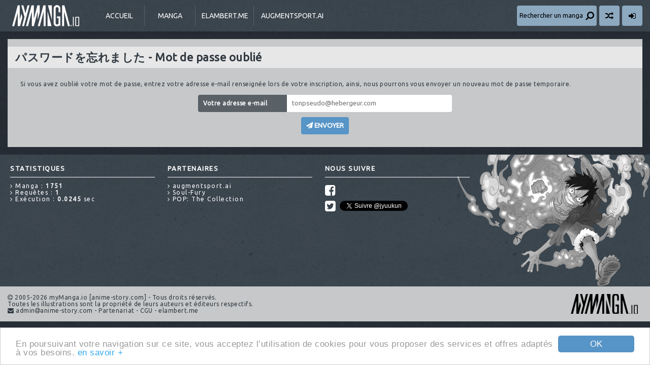

--- FILE ---
content_type: text/html; charset=UTF-8
request_url: https://www.anime-story.com/membre/mot-de-passe.html
body_size: 3021
content:
<!doctype html>
<html lang="fr">
	<head>
		<meta charset="utf-8">
		<base href="https://www.anime-story.com"/>
		<title>myManga.io [anime-story.com]</title>
		<meta name="description" content="Lecture en ligne [LEL] et Téléchargement [DDL] de Manga [Scans] tels que Naruto, Bleach, One Piece, The Breaker, Beelzebub..."/>
		<meta name="robots" content="index, follow"/>
		<meta name="viewport" content="width=device-width, initial-scale=1.0, maximum-scale=1.0, user-scalable=0"/>
		<meta name="theme-color" content="#1f252b"/>
		<meta property="twitter:creator" content="@jyuukun"/>
		<meta property="twitter:site" content="@jyuukun"/>
		<link rel="stylesheet" href="https://fonts.googleapis.com/css?family=Ubuntu">
		<link rel="stylesheet" href="css/css.css+datepicker.min.css+sweetalert.min.css.pagespeed.cc.ekuECEZPx_.css"/>
		
		
		<link rel="stylesheet" href="https://maxcdn.bootstrapcdn.com/font-awesome/4.4.0/css/font-awesome.min.css">
		<link rel="manifest" href="/site.webmanifest" crossorigin="anonymous"/>
		<link rel="shortcut icon" href="/favicon.ico"/>
		<link rel="apple-touch-icon" href="/public/xapple-touch-icon.png.pagespeed.ic.fGHR1EvgWH.webp" sizes="180x180"/>
		<link rel="icon" type="image/svg+xml" href="/public/180x180.svg"/>
		<link rel="icon" type="image/png" sizes="512x192" href="/public/android-chrome-512x512.png"/>
		<link rel="icon" type="image/png" sizes="192x192" href="/public/xandroid-chrome-192x192.png.pagespeed.ic.F1ZQPwFBfA.webp"/>
		<link rel="alternate" title="RSS myManga.io [anime-story.com]" href="https://feeds.feedburner.com/anime-story">
		<!--[if lt IE 9]><script src="//html5shim.googlecode.com/svn/trunk/html5.js"></script><![endif]-->
		<script type="text/javascript" src="//cdnjs.cloudflare.com/ajax/libs/cookieconsent2/1.0.9/cookieconsent.min.js"></script>
	</head>
	<body>
		<header role="banner">
			<div class="container">
				<a href="/" id="logo">myManga.io [anime-story.com]</a>
				<div id="nav"><button id="displayNav"><i class="fa fa-bars fa-lg"></i></button></div>
				<nav role="navigation">
					<a href="/">Accueil</a>
					<a href="mangas/" class="manga">Manga</a>
					<a href="https://elambert.me/" title="Edouard Lambert - A software engineer." id="elambert" target="_blank">elambert.me</a>
					<a href="https://augmentsport.ai/" title="AI-Powered Sports News Aggregator | Real-time Updates" id="augmentsport" target="_blank">augmentsport.ai</a>
				</nav>
				<div>
					<button id="displaySearch"><span>Rechercher un manga</span><i class="fa fa-search fa-lg fa-flip-horizontal"></i></button>
					<a href="https://www.anime-story.com/mangas/famousman/" title="Étonne-moi !" class="surpriseme"><i class="fa fa-random fa-lg"></i></a>
										<a href="membre/connexion.html" title="Connexion"><i class="fa fa-sign-in fa-lg"></i></a>
									</div>
				<form action="search" method="get" role="search" id="search">
					<input type="search" name="name" id="text" placeholder="Rechercher un manga"/>
				</form>
			</div>
		</header>

		<div class="container">
			<section id="resetpassword" class="block sep-both">
				<h1><span>パスワードを忘れました -</span> Mot de passe oublié</h1>

				
				<p>Si vous avez oublié votre mot de passe, entrez votre adresse e-mail renseignée lors de votre inscription, ainsi, nous pourrons vous envoyer un nouveau mot de passe temporaire.</p>

				<form action="" method="post" class="main">
					<div class="input-label clearfix">
						<label for="email">Votre adresse e-mail</label>
						<input type="text" name="email" value="" placeholder="tonpseudo@hebergeur.com" required>
					</div>

                                        <script src="https://www.google.com/recaptcha/api.js?render=6LeUtZ4UAAAAAMGxwVFaoBYYB5X-yR0ST_c_VDHj"></script>
                    <script>grecaptcha.ready(function(){grecaptcha.execute('6LeUtZ4UAAAAAMGxwVFaoBYYB5X-yR0ST_c_VDHj',{action:'resetpassword'}).then(function(token){document.getElementById('g-recaptcha-response').value=token;});});</script>
                    <input type="hidden" name="g-recaptcha-response" id="g-recaptcha-response">
                    
					<button type="submit" name="submit"><i class="fa fa-send fa-1x"></i> ENVOYER</button>
				</form>
			</section>
		</div>

		<a href="/" class="gotop"><i class="fa fa-chevron-up"></i></a>
		<a href="/" class="template-switch fixed"><i class="fa fa-adjust"></i></a>
		
		<footer role="contentinfo">
			<div id="infos" class="container clearfix" style="background:url(images/footer/xbg-3.png.pagespeed.ic.jv6s04ispO.webp) right bottom no-repeat">
				<ul>
					<li>Statistiques</li>
										<li><i class="fa fa-angle-right"></i> Manga : <b>1751</b></li>
					<li><i class="fa fa-angle-right"></i> Requêtes : <b>1</b></li>
					<li><i class="fa fa-angle-right"></i> Exécution : <b>0.0245</b> sec</li>
				</ul>
				<ul>
					<li>Partenaires</li>
					<li><a href="https://augmentsport.ai/" target="_blank"><i class="fa fa-angle-right"></i> augmentsport.ai</a></li>
					<li><a href="https://soulfury.julienlambert.fr/" target="_blank"><i class="fa fa-angle-right"></i> Soul-Fury</a></li>
					<li><a href="https://pop-onepiece.blogspot.com/" target="_blank"><i class="fa fa-angle-right"></i> POP: The Collection</a></li>
				</ul>
				<ul>
					<li>Nous suivre</li>
					<li><i class="fa fa-facebook-square fa-2x"></i> <span><div id="fb-root"></div>
<script async defer crossorigin="anonymous" src="https://connect.facebook.net/fr_FR/sdk.js#xfbml=1&version=v13.0&appId=1450364468612398&autoLogAppEvents=1" nonce="W38CPdEv"></script><div class="fb-like" data-href="https://www.facebook.com/animestory/" data-width="" data-layout="button_count" data-action="like" data-size="small" data-share="false"></div></span></li>
					<li><i class="fa fa-twitter-square fa-2x"></i> <a href="https://twitter.com/jyuukun?ref_src=twsrc%5Etfw" class="twitter-follow-button" data-show-count="false">Follow @jyuukun</a><script async src="https://platform.twitter.com/widgets.js" charset="utf-8"></script></span></li>
				</ul>
			</div>
			<div id="copyright">
				<div class="container">
					<i class="fa fa-copyright"></i> 2005-2026 myManga.io [anime-story.com] - Tous droits réservés.<br/>
					Toutes les illustrations sont la propriété de leurs auteurs et éditeurs respectifs.<br/>
					<i class="fa fa-envelope"></i> admin<i class="fa fa-at"></i>anime-story.com - <a href="partenariat.html">Partenariat</a> - <a href="cgu.html">CGU</a> - <a href="https://elambert.me/" title="Edouard Lambert - A software engineer." target="_blank">elambert.me</a>
				</div>
			</div>
		</footer>

        <!-- Google tag (gtag.js) -->
        <script async src="https://www.googletagmanager.com/gtag/js?id=G-DK4CW8N0SH"></script>
        <script>window.dataLayer=window.dataLayer||[];function gtag(){dataLayer.push(arguments);}gtag('js',new Date());gtag('config','G-DK4CW8N0SH');</script>

				<script type="text/javascript" src="//ajax.googleapis.com/ajax/libs/jquery/1.7.1/jquery.min.js"></script>
<script src="/js/package.js+AJS.js+cookiesupport.js.pagespeed.jc.Q7EUNCkqGN.js"></script><script>eval(mod_pagespeed_pMn7BSP3da);</script>
<script>eval(mod_pagespeed_YH7N8GbGAp);</script>
<script>eval(mod_pagespeed_WrEs7LEkoQ);</script>
<script type="text/javascript" src="/js/search-data.js"></script>
<script type="text/javascript" src="//ajax.googleapis.com/ajax/libs/jqueryui/1.11.1/jquery-ui.min.js"></script>
<script type="text/javascript" src="/js/actions.js.pagespeed.jm.CQc4H7duiJ.js"></script>
	</body>
</html>


--- FILE ---
content_type: text/html; charset=utf-8
request_url: https://www.google.com/recaptcha/api2/anchor?ar=1&k=6LeUtZ4UAAAAAMGxwVFaoBYYB5X-yR0ST_c_VDHj&co=aHR0cHM6Ly93d3cuYW5pbWUtc3RvcnkuY29tOjQ0Mw..&hl=en&v=PoyoqOPhxBO7pBk68S4YbpHZ&size=invisible&anchor-ms=20000&execute-ms=30000&cb=z5u0v9mwutk8
body_size: 48718
content:
<!DOCTYPE HTML><html dir="ltr" lang="en"><head><meta http-equiv="Content-Type" content="text/html; charset=UTF-8">
<meta http-equiv="X-UA-Compatible" content="IE=edge">
<title>reCAPTCHA</title>
<style type="text/css">
/* cyrillic-ext */
@font-face {
  font-family: 'Roboto';
  font-style: normal;
  font-weight: 400;
  font-stretch: 100%;
  src: url(//fonts.gstatic.com/s/roboto/v48/KFO7CnqEu92Fr1ME7kSn66aGLdTylUAMa3GUBHMdazTgWw.woff2) format('woff2');
  unicode-range: U+0460-052F, U+1C80-1C8A, U+20B4, U+2DE0-2DFF, U+A640-A69F, U+FE2E-FE2F;
}
/* cyrillic */
@font-face {
  font-family: 'Roboto';
  font-style: normal;
  font-weight: 400;
  font-stretch: 100%;
  src: url(//fonts.gstatic.com/s/roboto/v48/KFO7CnqEu92Fr1ME7kSn66aGLdTylUAMa3iUBHMdazTgWw.woff2) format('woff2');
  unicode-range: U+0301, U+0400-045F, U+0490-0491, U+04B0-04B1, U+2116;
}
/* greek-ext */
@font-face {
  font-family: 'Roboto';
  font-style: normal;
  font-weight: 400;
  font-stretch: 100%;
  src: url(//fonts.gstatic.com/s/roboto/v48/KFO7CnqEu92Fr1ME7kSn66aGLdTylUAMa3CUBHMdazTgWw.woff2) format('woff2');
  unicode-range: U+1F00-1FFF;
}
/* greek */
@font-face {
  font-family: 'Roboto';
  font-style: normal;
  font-weight: 400;
  font-stretch: 100%;
  src: url(//fonts.gstatic.com/s/roboto/v48/KFO7CnqEu92Fr1ME7kSn66aGLdTylUAMa3-UBHMdazTgWw.woff2) format('woff2');
  unicode-range: U+0370-0377, U+037A-037F, U+0384-038A, U+038C, U+038E-03A1, U+03A3-03FF;
}
/* math */
@font-face {
  font-family: 'Roboto';
  font-style: normal;
  font-weight: 400;
  font-stretch: 100%;
  src: url(//fonts.gstatic.com/s/roboto/v48/KFO7CnqEu92Fr1ME7kSn66aGLdTylUAMawCUBHMdazTgWw.woff2) format('woff2');
  unicode-range: U+0302-0303, U+0305, U+0307-0308, U+0310, U+0312, U+0315, U+031A, U+0326-0327, U+032C, U+032F-0330, U+0332-0333, U+0338, U+033A, U+0346, U+034D, U+0391-03A1, U+03A3-03A9, U+03B1-03C9, U+03D1, U+03D5-03D6, U+03F0-03F1, U+03F4-03F5, U+2016-2017, U+2034-2038, U+203C, U+2040, U+2043, U+2047, U+2050, U+2057, U+205F, U+2070-2071, U+2074-208E, U+2090-209C, U+20D0-20DC, U+20E1, U+20E5-20EF, U+2100-2112, U+2114-2115, U+2117-2121, U+2123-214F, U+2190, U+2192, U+2194-21AE, U+21B0-21E5, U+21F1-21F2, U+21F4-2211, U+2213-2214, U+2216-22FF, U+2308-230B, U+2310, U+2319, U+231C-2321, U+2336-237A, U+237C, U+2395, U+239B-23B7, U+23D0, U+23DC-23E1, U+2474-2475, U+25AF, U+25B3, U+25B7, U+25BD, U+25C1, U+25CA, U+25CC, U+25FB, U+266D-266F, U+27C0-27FF, U+2900-2AFF, U+2B0E-2B11, U+2B30-2B4C, U+2BFE, U+3030, U+FF5B, U+FF5D, U+1D400-1D7FF, U+1EE00-1EEFF;
}
/* symbols */
@font-face {
  font-family: 'Roboto';
  font-style: normal;
  font-weight: 400;
  font-stretch: 100%;
  src: url(//fonts.gstatic.com/s/roboto/v48/KFO7CnqEu92Fr1ME7kSn66aGLdTylUAMaxKUBHMdazTgWw.woff2) format('woff2');
  unicode-range: U+0001-000C, U+000E-001F, U+007F-009F, U+20DD-20E0, U+20E2-20E4, U+2150-218F, U+2190, U+2192, U+2194-2199, U+21AF, U+21E6-21F0, U+21F3, U+2218-2219, U+2299, U+22C4-22C6, U+2300-243F, U+2440-244A, U+2460-24FF, U+25A0-27BF, U+2800-28FF, U+2921-2922, U+2981, U+29BF, U+29EB, U+2B00-2BFF, U+4DC0-4DFF, U+FFF9-FFFB, U+10140-1018E, U+10190-1019C, U+101A0, U+101D0-101FD, U+102E0-102FB, U+10E60-10E7E, U+1D2C0-1D2D3, U+1D2E0-1D37F, U+1F000-1F0FF, U+1F100-1F1AD, U+1F1E6-1F1FF, U+1F30D-1F30F, U+1F315, U+1F31C, U+1F31E, U+1F320-1F32C, U+1F336, U+1F378, U+1F37D, U+1F382, U+1F393-1F39F, U+1F3A7-1F3A8, U+1F3AC-1F3AF, U+1F3C2, U+1F3C4-1F3C6, U+1F3CA-1F3CE, U+1F3D4-1F3E0, U+1F3ED, U+1F3F1-1F3F3, U+1F3F5-1F3F7, U+1F408, U+1F415, U+1F41F, U+1F426, U+1F43F, U+1F441-1F442, U+1F444, U+1F446-1F449, U+1F44C-1F44E, U+1F453, U+1F46A, U+1F47D, U+1F4A3, U+1F4B0, U+1F4B3, U+1F4B9, U+1F4BB, U+1F4BF, U+1F4C8-1F4CB, U+1F4D6, U+1F4DA, U+1F4DF, U+1F4E3-1F4E6, U+1F4EA-1F4ED, U+1F4F7, U+1F4F9-1F4FB, U+1F4FD-1F4FE, U+1F503, U+1F507-1F50B, U+1F50D, U+1F512-1F513, U+1F53E-1F54A, U+1F54F-1F5FA, U+1F610, U+1F650-1F67F, U+1F687, U+1F68D, U+1F691, U+1F694, U+1F698, U+1F6AD, U+1F6B2, U+1F6B9-1F6BA, U+1F6BC, U+1F6C6-1F6CF, U+1F6D3-1F6D7, U+1F6E0-1F6EA, U+1F6F0-1F6F3, U+1F6F7-1F6FC, U+1F700-1F7FF, U+1F800-1F80B, U+1F810-1F847, U+1F850-1F859, U+1F860-1F887, U+1F890-1F8AD, U+1F8B0-1F8BB, U+1F8C0-1F8C1, U+1F900-1F90B, U+1F93B, U+1F946, U+1F984, U+1F996, U+1F9E9, U+1FA00-1FA6F, U+1FA70-1FA7C, U+1FA80-1FA89, U+1FA8F-1FAC6, U+1FACE-1FADC, U+1FADF-1FAE9, U+1FAF0-1FAF8, U+1FB00-1FBFF;
}
/* vietnamese */
@font-face {
  font-family: 'Roboto';
  font-style: normal;
  font-weight: 400;
  font-stretch: 100%;
  src: url(//fonts.gstatic.com/s/roboto/v48/KFO7CnqEu92Fr1ME7kSn66aGLdTylUAMa3OUBHMdazTgWw.woff2) format('woff2');
  unicode-range: U+0102-0103, U+0110-0111, U+0128-0129, U+0168-0169, U+01A0-01A1, U+01AF-01B0, U+0300-0301, U+0303-0304, U+0308-0309, U+0323, U+0329, U+1EA0-1EF9, U+20AB;
}
/* latin-ext */
@font-face {
  font-family: 'Roboto';
  font-style: normal;
  font-weight: 400;
  font-stretch: 100%;
  src: url(//fonts.gstatic.com/s/roboto/v48/KFO7CnqEu92Fr1ME7kSn66aGLdTylUAMa3KUBHMdazTgWw.woff2) format('woff2');
  unicode-range: U+0100-02BA, U+02BD-02C5, U+02C7-02CC, U+02CE-02D7, U+02DD-02FF, U+0304, U+0308, U+0329, U+1D00-1DBF, U+1E00-1E9F, U+1EF2-1EFF, U+2020, U+20A0-20AB, U+20AD-20C0, U+2113, U+2C60-2C7F, U+A720-A7FF;
}
/* latin */
@font-face {
  font-family: 'Roboto';
  font-style: normal;
  font-weight: 400;
  font-stretch: 100%;
  src: url(//fonts.gstatic.com/s/roboto/v48/KFO7CnqEu92Fr1ME7kSn66aGLdTylUAMa3yUBHMdazQ.woff2) format('woff2');
  unicode-range: U+0000-00FF, U+0131, U+0152-0153, U+02BB-02BC, U+02C6, U+02DA, U+02DC, U+0304, U+0308, U+0329, U+2000-206F, U+20AC, U+2122, U+2191, U+2193, U+2212, U+2215, U+FEFF, U+FFFD;
}
/* cyrillic-ext */
@font-face {
  font-family: 'Roboto';
  font-style: normal;
  font-weight: 500;
  font-stretch: 100%;
  src: url(//fonts.gstatic.com/s/roboto/v48/KFO7CnqEu92Fr1ME7kSn66aGLdTylUAMa3GUBHMdazTgWw.woff2) format('woff2');
  unicode-range: U+0460-052F, U+1C80-1C8A, U+20B4, U+2DE0-2DFF, U+A640-A69F, U+FE2E-FE2F;
}
/* cyrillic */
@font-face {
  font-family: 'Roboto';
  font-style: normal;
  font-weight: 500;
  font-stretch: 100%;
  src: url(//fonts.gstatic.com/s/roboto/v48/KFO7CnqEu92Fr1ME7kSn66aGLdTylUAMa3iUBHMdazTgWw.woff2) format('woff2');
  unicode-range: U+0301, U+0400-045F, U+0490-0491, U+04B0-04B1, U+2116;
}
/* greek-ext */
@font-face {
  font-family: 'Roboto';
  font-style: normal;
  font-weight: 500;
  font-stretch: 100%;
  src: url(//fonts.gstatic.com/s/roboto/v48/KFO7CnqEu92Fr1ME7kSn66aGLdTylUAMa3CUBHMdazTgWw.woff2) format('woff2');
  unicode-range: U+1F00-1FFF;
}
/* greek */
@font-face {
  font-family: 'Roboto';
  font-style: normal;
  font-weight: 500;
  font-stretch: 100%;
  src: url(//fonts.gstatic.com/s/roboto/v48/KFO7CnqEu92Fr1ME7kSn66aGLdTylUAMa3-UBHMdazTgWw.woff2) format('woff2');
  unicode-range: U+0370-0377, U+037A-037F, U+0384-038A, U+038C, U+038E-03A1, U+03A3-03FF;
}
/* math */
@font-face {
  font-family: 'Roboto';
  font-style: normal;
  font-weight: 500;
  font-stretch: 100%;
  src: url(//fonts.gstatic.com/s/roboto/v48/KFO7CnqEu92Fr1ME7kSn66aGLdTylUAMawCUBHMdazTgWw.woff2) format('woff2');
  unicode-range: U+0302-0303, U+0305, U+0307-0308, U+0310, U+0312, U+0315, U+031A, U+0326-0327, U+032C, U+032F-0330, U+0332-0333, U+0338, U+033A, U+0346, U+034D, U+0391-03A1, U+03A3-03A9, U+03B1-03C9, U+03D1, U+03D5-03D6, U+03F0-03F1, U+03F4-03F5, U+2016-2017, U+2034-2038, U+203C, U+2040, U+2043, U+2047, U+2050, U+2057, U+205F, U+2070-2071, U+2074-208E, U+2090-209C, U+20D0-20DC, U+20E1, U+20E5-20EF, U+2100-2112, U+2114-2115, U+2117-2121, U+2123-214F, U+2190, U+2192, U+2194-21AE, U+21B0-21E5, U+21F1-21F2, U+21F4-2211, U+2213-2214, U+2216-22FF, U+2308-230B, U+2310, U+2319, U+231C-2321, U+2336-237A, U+237C, U+2395, U+239B-23B7, U+23D0, U+23DC-23E1, U+2474-2475, U+25AF, U+25B3, U+25B7, U+25BD, U+25C1, U+25CA, U+25CC, U+25FB, U+266D-266F, U+27C0-27FF, U+2900-2AFF, U+2B0E-2B11, U+2B30-2B4C, U+2BFE, U+3030, U+FF5B, U+FF5D, U+1D400-1D7FF, U+1EE00-1EEFF;
}
/* symbols */
@font-face {
  font-family: 'Roboto';
  font-style: normal;
  font-weight: 500;
  font-stretch: 100%;
  src: url(//fonts.gstatic.com/s/roboto/v48/KFO7CnqEu92Fr1ME7kSn66aGLdTylUAMaxKUBHMdazTgWw.woff2) format('woff2');
  unicode-range: U+0001-000C, U+000E-001F, U+007F-009F, U+20DD-20E0, U+20E2-20E4, U+2150-218F, U+2190, U+2192, U+2194-2199, U+21AF, U+21E6-21F0, U+21F3, U+2218-2219, U+2299, U+22C4-22C6, U+2300-243F, U+2440-244A, U+2460-24FF, U+25A0-27BF, U+2800-28FF, U+2921-2922, U+2981, U+29BF, U+29EB, U+2B00-2BFF, U+4DC0-4DFF, U+FFF9-FFFB, U+10140-1018E, U+10190-1019C, U+101A0, U+101D0-101FD, U+102E0-102FB, U+10E60-10E7E, U+1D2C0-1D2D3, U+1D2E0-1D37F, U+1F000-1F0FF, U+1F100-1F1AD, U+1F1E6-1F1FF, U+1F30D-1F30F, U+1F315, U+1F31C, U+1F31E, U+1F320-1F32C, U+1F336, U+1F378, U+1F37D, U+1F382, U+1F393-1F39F, U+1F3A7-1F3A8, U+1F3AC-1F3AF, U+1F3C2, U+1F3C4-1F3C6, U+1F3CA-1F3CE, U+1F3D4-1F3E0, U+1F3ED, U+1F3F1-1F3F3, U+1F3F5-1F3F7, U+1F408, U+1F415, U+1F41F, U+1F426, U+1F43F, U+1F441-1F442, U+1F444, U+1F446-1F449, U+1F44C-1F44E, U+1F453, U+1F46A, U+1F47D, U+1F4A3, U+1F4B0, U+1F4B3, U+1F4B9, U+1F4BB, U+1F4BF, U+1F4C8-1F4CB, U+1F4D6, U+1F4DA, U+1F4DF, U+1F4E3-1F4E6, U+1F4EA-1F4ED, U+1F4F7, U+1F4F9-1F4FB, U+1F4FD-1F4FE, U+1F503, U+1F507-1F50B, U+1F50D, U+1F512-1F513, U+1F53E-1F54A, U+1F54F-1F5FA, U+1F610, U+1F650-1F67F, U+1F687, U+1F68D, U+1F691, U+1F694, U+1F698, U+1F6AD, U+1F6B2, U+1F6B9-1F6BA, U+1F6BC, U+1F6C6-1F6CF, U+1F6D3-1F6D7, U+1F6E0-1F6EA, U+1F6F0-1F6F3, U+1F6F7-1F6FC, U+1F700-1F7FF, U+1F800-1F80B, U+1F810-1F847, U+1F850-1F859, U+1F860-1F887, U+1F890-1F8AD, U+1F8B0-1F8BB, U+1F8C0-1F8C1, U+1F900-1F90B, U+1F93B, U+1F946, U+1F984, U+1F996, U+1F9E9, U+1FA00-1FA6F, U+1FA70-1FA7C, U+1FA80-1FA89, U+1FA8F-1FAC6, U+1FACE-1FADC, U+1FADF-1FAE9, U+1FAF0-1FAF8, U+1FB00-1FBFF;
}
/* vietnamese */
@font-face {
  font-family: 'Roboto';
  font-style: normal;
  font-weight: 500;
  font-stretch: 100%;
  src: url(//fonts.gstatic.com/s/roboto/v48/KFO7CnqEu92Fr1ME7kSn66aGLdTylUAMa3OUBHMdazTgWw.woff2) format('woff2');
  unicode-range: U+0102-0103, U+0110-0111, U+0128-0129, U+0168-0169, U+01A0-01A1, U+01AF-01B0, U+0300-0301, U+0303-0304, U+0308-0309, U+0323, U+0329, U+1EA0-1EF9, U+20AB;
}
/* latin-ext */
@font-face {
  font-family: 'Roboto';
  font-style: normal;
  font-weight: 500;
  font-stretch: 100%;
  src: url(//fonts.gstatic.com/s/roboto/v48/KFO7CnqEu92Fr1ME7kSn66aGLdTylUAMa3KUBHMdazTgWw.woff2) format('woff2');
  unicode-range: U+0100-02BA, U+02BD-02C5, U+02C7-02CC, U+02CE-02D7, U+02DD-02FF, U+0304, U+0308, U+0329, U+1D00-1DBF, U+1E00-1E9F, U+1EF2-1EFF, U+2020, U+20A0-20AB, U+20AD-20C0, U+2113, U+2C60-2C7F, U+A720-A7FF;
}
/* latin */
@font-face {
  font-family: 'Roboto';
  font-style: normal;
  font-weight: 500;
  font-stretch: 100%;
  src: url(//fonts.gstatic.com/s/roboto/v48/KFO7CnqEu92Fr1ME7kSn66aGLdTylUAMa3yUBHMdazQ.woff2) format('woff2');
  unicode-range: U+0000-00FF, U+0131, U+0152-0153, U+02BB-02BC, U+02C6, U+02DA, U+02DC, U+0304, U+0308, U+0329, U+2000-206F, U+20AC, U+2122, U+2191, U+2193, U+2212, U+2215, U+FEFF, U+FFFD;
}
/* cyrillic-ext */
@font-face {
  font-family: 'Roboto';
  font-style: normal;
  font-weight: 900;
  font-stretch: 100%;
  src: url(//fonts.gstatic.com/s/roboto/v48/KFO7CnqEu92Fr1ME7kSn66aGLdTylUAMa3GUBHMdazTgWw.woff2) format('woff2');
  unicode-range: U+0460-052F, U+1C80-1C8A, U+20B4, U+2DE0-2DFF, U+A640-A69F, U+FE2E-FE2F;
}
/* cyrillic */
@font-face {
  font-family: 'Roboto';
  font-style: normal;
  font-weight: 900;
  font-stretch: 100%;
  src: url(//fonts.gstatic.com/s/roboto/v48/KFO7CnqEu92Fr1ME7kSn66aGLdTylUAMa3iUBHMdazTgWw.woff2) format('woff2');
  unicode-range: U+0301, U+0400-045F, U+0490-0491, U+04B0-04B1, U+2116;
}
/* greek-ext */
@font-face {
  font-family: 'Roboto';
  font-style: normal;
  font-weight: 900;
  font-stretch: 100%;
  src: url(//fonts.gstatic.com/s/roboto/v48/KFO7CnqEu92Fr1ME7kSn66aGLdTylUAMa3CUBHMdazTgWw.woff2) format('woff2');
  unicode-range: U+1F00-1FFF;
}
/* greek */
@font-face {
  font-family: 'Roboto';
  font-style: normal;
  font-weight: 900;
  font-stretch: 100%;
  src: url(//fonts.gstatic.com/s/roboto/v48/KFO7CnqEu92Fr1ME7kSn66aGLdTylUAMa3-UBHMdazTgWw.woff2) format('woff2');
  unicode-range: U+0370-0377, U+037A-037F, U+0384-038A, U+038C, U+038E-03A1, U+03A3-03FF;
}
/* math */
@font-face {
  font-family: 'Roboto';
  font-style: normal;
  font-weight: 900;
  font-stretch: 100%;
  src: url(//fonts.gstatic.com/s/roboto/v48/KFO7CnqEu92Fr1ME7kSn66aGLdTylUAMawCUBHMdazTgWw.woff2) format('woff2');
  unicode-range: U+0302-0303, U+0305, U+0307-0308, U+0310, U+0312, U+0315, U+031A, U+0326-0327, U+032C, U+032F-0330, U+0332-0333, U+0338, U+033A, U+0346, U+034D, U+0391-03A1, U+03A3-03A9, U+03B1-03C9, U+03D1, U+03D5-03D6, U+03F0-03F1, U+03F4-03F5, U+2016-2017, U+2034-2038, U+203C, U+2040, U+2043, U+2047, U+2050, U+2057, U+205F, U+2070-2071, U+2074-208E, U+2090-209C, U+20D0-20DC, U+20E1, U+20E5-20EF, U+2100-2112, U+2114-2115, U+2117-2121, U+2123-214F, U+2190, U+2192, U+2194-21AE, U+21B0-21E5, U+21F1-21F2, U+21F4-2211, U+2213-2214, U+2216-22FF, U+2308-230B, U+2310, U+2319, U+231C-2321, U+2336-237A, U+237C, U+2395, U+239B-23B7, U+23D0, U+23DC-23E1, U+2474-2475, U+25AF, U+25B3, U+25B7, U+25BD, U+25C1, U+25CA, U+25CC, U+25FB, U+266D-266F, U+27C0-27FF, U+2900-2AFF, U+2B0E-2B11, U+2B30-2B4C, U+2BFE, U+3030, U+FF5B, U+FF5D, U+1D400-1D7FF, U+1EE00-1EEFF;
}
/* symbols */
@font-face {
  font-family: 'Roboto';
  font-style: normal;
  font-weight: 900;
  font-stretch: 100%;
  src: url(//fonts.gstatic.com/s/roboto/v48/KFO7CnqEu92Fr1ME7kSn66aGLdTylUAMaxKUBHMdazTgWw.woff2) format('woff2');
  unicode-range: U+0001-000C, U+000E-001F, U+007F-009F, U+20DD-20E0, U+20E2-20E4, U+2150-218F, U+2190, U+2192, U+2194-2199, U+21AF, U+21E6-21F0, U+21F3, U+2218-2219, U+2299, U+22C4-22C6, U+2300-243F, U+2440-244A, U+2460-24FF, U+25A0-27BF, U+2800-28FF, U+2921-2922, U+2981, U+29BF, U+29EB, U+2B00-2BFF, U+4DC0-4DFF, U+FFF9-FFFB, U+10140-1018E, U+10190-1019C, U+101A0, U+101D0-101FD, U+102E0-102FB, U+10E60-10E7E, U+1D2C0-1D2D3, U+1D2E0-1D37F, U+1F000-1F0FF, U+1F100-1F1AD, U+1F1E6-1F1FF, U+1F30D-1F30F, U+1F315, U+1F31C, U+1F31E, U+1F320-1F32C, U+1F336, U+1F378, U+1F37D, U+1F382, U+1F393-1F39F, U+1F3A7-1F3A8, U+1F3AC-1F3AF, U+1F3C2, U+1F3C4-1F3C6, U+1F3CA-1F3CE, U+1F3D4-1F3E0, U+1F3ED, U+1F3F1-1F3F3, U+1F3F5-1F3F7, U+1F408, U+1F415, U+1F41F, U+1F426, U+1F43F, U+1F441-1F442, U+1F444, U+1F446-1F449, U+1F44C-1F44E, U+1F453, U+1F46A, U+1F47D, U+1F4A3, U+1F4B0, U+1F4B3, U+1F4B9, U+1F4BB, U+1F4BF, U+1F4C8-1F4CB, U+1F4D6, U+1F4DA, U+1F4DF, U+1F4E3-1F4E6, U+1F4EA-1F4ED, U+1F4F7, U+1F4F9-1F4FB, U+1F4FD-1F4FE, U+1F503, U+1F507-1F50B, U+1F50D, U+1F512-1F513, U+1F53E-1F54A, U+1F54F-1F5FA, U+1F610, U+1F650-1F67F, U+1F687, U+1F68D, U+1F691, U+1F694, U+1F698, U+1F6AD, U+1F6B2, U+1F6B9-1F6BA, U+1F6BC, U+1F6C6-1F6CF, U+1F6D3-1F6D7, U+1F6E0-1F6EA, U+1F6F0-1F6F3, U+1F6F7-1F6FC, U+1F700-1F7FF, U+1F800-1F80B, U+1F810-1F847, U+1F850-1F859, U+1F860-1F887, U+1F890-1F8AD, U+1F8B0-1F8BB, U+1F8C0-1F8C1, U+1F900-1F90B, U+1F93B, U+1F946, U+1F984, U+1F996, U+1F9E9, U+1FA00-1FA6F, U+1FA70-1FA7C, U+1FA80-1FA89, U+1FA8F-1FAC6, U+1FACE-1FADC, U+1FADF-1FAE9, U+1FAF0-1FAF8, U+1FB00-1FBFF;
}
/* vietnamese */
@font-face {
  font-family: 'Roboto';
  font-style: normal;
  font-weight: 900;
  font-stretch: 100%;
  src: url(//fonts.gstatic.com/s/roboto/v48/KFO7CnqEu92Fr1ME7kSn66aGLdTylUAMa3OUBHMdazTgWw.woff2) format('woff2');
  unicode-range: U+0102-0103, U+0110-0111, U+0128-0129, U+0168-0169, U+01A0-01A1, U+01AF-01B0, U+0300-0301, U+0303-0304, U+0308-0309, U+0323, U+0329, U+1EA0-1EF9, U+20AB;
}
/* latin-ext */
@font-face {
  font-family: 'Roboto';
  font-style: normal;
  font-weight: 900;
  font-stretch: 100%;
  src: url(//fonts.gstatic.com/s/roboto/v48/KFO7CnqEu92Fr1ME7kSn66aGLdTylUAMa3KUBHMdazTgWw.woff2) format('woff2');
  unicode-range: U+0100-02BA, U+02BD-02C5, U+02C7-02CC, U+02CE-02D7, U+02DD-02FF, U+0304, U+0308, U+0329, U+1D00-1DBF, U+1E00-1E9F, U+1EF2-1EFF, U+2020, U+20A0-20AB, U+20AD-20C0, U+2113, U+2C60-2C7F, U+A720-A7FF;
}
/* latin */
@font-face {
  font-family: 'Roboto';
  font-style: normal;
  font-weight: 900;
  font-stretch: 100%;
  src: url(//fonts.gstatic.com/s/roboto/v48/KFO7CnqEu92Fr1ME7kSn66aGLdTylUAMa3yUBHMdazQ.woff2) format('woff2');
  unicode-range: U+0000-00FF, U+0131, U+0152-0153, U+02BB-02BC, U+02C6, U+02DA, U+02DC, U+0304, U+0308, U+0329, U+2000-206F, U+20AC, U+2122, U+2191, U+2193, U+2212, U+2215, U+FEFF, U+FFFD;
}

</style>
<link rel="stylesheet" type="text/css" href="https://www.gstatic.com/recaptcha/releases/PoyoqOPhxBO7pBk68S4YbpHZ/styles__ltr.css">
<script nonce="ViOs8QlrECq7lBlC_r4kmQ" type="text/javascript">window['__recaptcha_api'] = 'https://www.google.com/recaptcha/api2/';</script>
<script type="text/javascript" src="https://www.gstatic.com/recaptcha/releases/PoyoqOPhxBO7pBk68S4YbpHZ/recaptcha__en.js" nonce="ViOs8QlrECq7lBlC_r4kmQ">
      
    </script></head>
<body><div id="rc-anchor-alert" class="rc-anchor-alert"></div>
<input type="hidden" id="recaptcha-token" value="[base64]">
<script type="text/javascript" nonce="ViOs8QlrECq7lBlC_r4kmQ">
      recaptcha.anchor.Main.init("[\x22ainput\x22,[\x22bgdata\x22,\x22\x22,\[base64]/[base64]/[base64]/bmV3IHJbeF0oY1swXSk6RT09Mj9uZXcgclt4XShjWzBdLGNbMV0pOkU9PTM/bmV3IHJbeF0oY1swXSxjWzFdLGNbMl0pOkU9PTQ/[base64]/[base64]/[base64]/[base64]/[base64]/[base64]/[base64]/[base64]\x22,\[base64]\\u003d\\u003d\x22,\x22Q3AKTsO9w40aEnRhwpd/w4AAMlwywq7Cul/Di3IOR8KrawnCusOKNE5yA1fDt8OawoLCgxQEcsOkw6TCpxpAFVnDhyLDlX8owqt3IsKiw63Cm8KbCiEWw4LCjTbCkBNKwqs/w5LCj2YObhQ2wqLCkMKKOsKcAgnCjUrDnsKfwrbDqG5Jc8KgZX7DphrCucOTwpx+SA/CicKHYxYWHwTDvcOQwpxnw73DosO9w6TCjMObwr3CqhzCm1k9DVNVw77CmsO/FT3DuMOAwpVtwqnDlMObwoDCvMO8w6jCs8ORwqvCu8KBJsOoc8K7wpjCq2d0w7vCsjU+XcOpFg0IKcOkw49wwoRUw4fDnMOZLUpBwrEyZsOzwqJCw7TCpFPCnXLCk2kgwonCpmtpw4lpD1fCvXDDgcOjMcOIey4hQ8KRe8O/EE3Dth/CrcKzZhrDu8OvwrjCrR0jQMOuZMOtw7AjdsOuw6/CpC8bw57ClsOzFCPDvTDCk8KTw4XDthDDlkUffcKKOBPDjWDCusOzw6EabcKhVwU2SMKlw7PClyTDucKCCMOXw7nDrcKPwo03Qj/Co3jDoS44w4pFwr7DhMKaw73CtcK/w7zDuAhIQsKqd0AqcErDr1A4wpXDnm/[base64]/CmFgTw4nDtcO/wonCgsKCw4LDo8KOwqU7wqrDlgoiwp8iCRZDV8K/w4XDpjLCmAjCixV/[base64]/O8OWdcObSsKOcm9Sw6QOwr8/w6xobMORw7nCjXnDhsOdw7vCu8Kiw77CqcKow7XCuMONw4vDmB1MQGtGfMKKwo4aXEzCnTDDnxbCg8KRLsKMw70sd8K/EsKNccKAcGlRO8OIAm9mLxTCox/DpDJQLcO/w6TDicOww7YeN3LDkFI3wq7DhB3Cvl5Nwq7Dv8KUDDTDuHfCsMOyIEfDjn/[base64]/CiVprwp9Ww53CocK8w7PDjkbDmS4Owo3Cj8Krw7Anwp3Dlx0ewqTCpXxLfMOLI8Ofw79Yw4Few6bChMO8Jit3w55/wqrCq0vDn1XDkHnCjEguw6xyQMK3c0XDpjkydWY6V8K5wq3CqQhSw5rDlsOTw6TDvG1xA3cfw47DjkDDtHUvNDRSBMKewqgFasOGw4/[base64]/CmsO8NMOMU27CtjF1WMKsw49hw4Ysw7nCuMOhwo/[base64]/w7l2w6DCoFtCwptfwrPCnG/ChcK2w7TDoMODS8OewoFHIjF+wpDCkcOww6Ibw7nCmsKqMgbDiiXDq2XCpsO1RcOSw6BTw5piwqdLw7sNw60Fw5jDksKIS8OWwrjDrsKcecKYZ8KrFcKYI8OEw6LColovw4gpwrMuwqXDjFLDnG/CsCLDvUTDui3ClTIrXUwjwovCiynDssKVDy4sJivDv8KGaQfDkxfDsTzCkcKPw4LDnMKBDk7DrikIwoYQw5gSwolOwqxtQ8KnMWtdKGnCjsKZw4JCw54BKcOHwoZWw5DDlFnCocO1acK9w6/[base64]/w55cLgwfw67DiMKcS8KOS8KXwqxJwq7DgUvCkMKgKhDDmwTCjMOcw4p2GxzDrE9Owo5Uw6o9GnzDqMOmw55KAF3CusKpbzjDvE9Lwo3CnDTDtEXDuAV7wrjCphPCvz55Xjtxw5DCnD/CgMKueQtub8OFGkDCoMOhw6jCtBPCgsKqAzh6w4RzwrNpeQPCohfDs8OFwrAlw6/CgQ7DpgZlwp/DlgFfNl0mwpgNw4rDscODw4UDw7VhWcO2WnwCIypSRnzCqMKjw5ARwpMnw5rDs8OyKsKucsKMJkvDtGrDpMOLTxwzOWVQw6Z+C2XDssKuAMK0wqHDiW7ClsKZwrPCl8KPwo7Dlz/[base64]/aVzChA7DhsOxwr5MI8KmG3TCog/DhMOxwpvCicKYdyHDlMKULyPDvXtSasKTwojDjcORwokVMRIIT2PCqsOfw658BsKgO0vDmMO4ZUbCrcKqw6ZYeMOaQMKgLMOdK8KvwpUcwr3Coi8Uwr1Cw7TDnA9hwqPCsH0GwqXDtHIeCcORwpQgw7/DkwnCvGo5woHCocOsw57CmsOfw7p7PywgTVvDthVZUcKabWHDn8KSYDVTXMOLwrpDOSkib8O5w63DtjzDtMK0FcOVcsKbZMOjw6xbTxweWQ4ebS5JwqXDkEswFX1Tw6xLw7M3w4HDsx9ZVDZgIX3Cv8Kvw65FTxYZL8OQwpDCuT3Cs8OYOnTDgxNLFyV/wqnCp1ppwrpkfGfCmcKkwq7ChizDnSXDiRVewrHDgMKhwoc5w5ZLPkHCjcKjwqnDl8OTRMOGMMOmwoBUw6Y9fQLDhMKUwpLCiQsfQHPCvsOKeMKGw5kEwo3CiU0WEsOtMMKZbVHCnGo+EWvDpHnCvMOYwpMON8K7ZMO8wpw5BcKffMO6w5/[base64]/DpDTDvQrDmUYBwqrDs8KBf8K7A8KyLk1HwpMKwrVgWGLDgAtYwp/CjiXCu2ZzwoTDqQzDphx8w5/Du2cuw7wNw6zDiEzCsgIdw7HCtE5jGF1jX3vClTcPSMK9S3rCpsO8Z8ORwqV5NcKRwrbCl8Omw4bCsTnConAAEjJFK1otw4jDjjlhEgbDpn1GwqDDj8O3w4o2SsO4wpnDn24UKsKpNRjCi2PCu0QwwpnCmcKTHhVcw4HDqA/[base64]/DiCzCoWTCo0zCkDZdAMOkLVcRJ8KvwobDpTI4w4vCigXDrsKFCsKWMn3DtcKMw6bCtwnDojQFw77CsS0BEElgwod0HsOwBMKbw4LCg2zCqXnCsMKPeMOmFwp8ZTAlw4XDq8K7w4bCg08dTSTChAh5LcOEdxkrUB/DhWDDpiMAwoJiwowLesKvw6Vyw7U5w6h4ccOJSXYOExbColLCoB0LdRgeTBrDqMKUw5Yqw4/DjMOtwo9xwrXCh8KMMwddwpTCtBbCskNof8Ofb8KIwpzCp8KBwq3CrcOYTFHDhMO7cnbDvxx0TkBVwoMvwqERw6/CtMKEwqrCjsKMwooheTLDvU8aw67CqsK7Tjhmw48Fw7xbw7PCh8KJw6/DkcOzYihBwooawo15T1DCicKgw5grwolAwp8nagDDhMOkNw8AKS7CkMK3L8OkwrLDqMO8a8Oow4A7ZcKTwpwhwpXCl8KablpQwqUow794woYVw6TDvsKoUcK9wpVFeg3Co24Lw5ImYB0Awqguw7XDs8O+wr/Dj8KZw6oSwp9FGkDDncKTw43DnGbCnsOxTsK8w7jCh8KLccKILMOGeQbDm8KRZ1rDl8OyEsO2TkPCjcO8ZcOkw7lSU8Kpw7rCsm9Xwo44bhk3wrLDimnDv8Opwr3DgMKPOydfw4HDk8OIwpvCjSbCmDdHwp1LZ8OZVsOpwo/Ck8KkwrrCrVvCtMOrfsKzO8KEworDgn0AQXh3H8KmIcKHJcKFwrjCgcO1w6kxw7xyw4fCoRMMwq/[base64]/CD5dwpdbSMK4IjLDjMOEw7fCuhlEScKZXhgmwqw3w6vCi8O+KMKaUMKRw4hrwpPDgsK5w5zDojs5CcOwwoJqwrDDrFMIw6zDknjClsKOwpsmwr/DrRDDlxVAw5t4ZMKtw63Di2PDuMK5wpLDlcOVw65XKcOgwogZO8KLU8OtasK8wrrCsQI4w6lwTBg0BUgTUhTDlcOvcjbCs8OndMOaw6/CgAHCi8KQcB8sIsOmWSIqTMOCbgTDlBgkBcK7w53CvsK2M0vCtUDDvcOcwojCssKoZcK1w4/CqhnDo8KYw6N/wq8bKgzDphMrwqVnwrtMP0xewpbClcK3McOpVVjDsBI1wpnDh8KRw5jDuHlDwrTDssKpbcONL0tVNx/[base64]/DgWrDv1TCl8KvTsKcPsKnOcKbHnrCrnphwpLCmXAiY2lCciTDlD7CjSXCtMOMeXo1w6drwpZ9w7HDmsO3QhkYw7zCrcKSwqzDqsK2w67DisK9cQPCric/[base64]/Dl8O5w5PDvWtyA8KfAMKgw6Vqwq/CoMKaw7ACAitUw6PDuRpFAgfDnzsECMKlwrs+wpDDmDF2wqXDgHXDlsOPwozDkMOIw4jCtsKywqVRTsKHEiLDrMOuIMKrP8Kswr4Hw4LDvEY7wrTDpUNyw6fDqChlWCTDiEjCocKtwqbDssO5w7VOCGt+w7HCoMKbSsKUw4VYwp/Cn8Oqw7XDkcKQNMOew4LCtUYFw7kGRgBgwrhxfsOQT2V2w4dxw77ClXU5wqfCosKWKHIrXQ3CixjCk8OjworDjMKtwqYWGGpXw5PCoy3CqcOVUXVvw57Cv8Kfw7BCOl4IwrrDomnCgsKIwohxQcK2W8Klwr7DrH/Dl8OAwp9uwqo+GMOAw5USSsOLw5DCscK/wr3CjUTDnsODwrlKwrdMwrhvfMKew593wrHCpzl5DBzDucOfw4V9OTsGw5PDsxLClMKRw54rw7vDsD7DmgVRekvDgArDlkkBCW3DmgHCu8KZwrrCosKKw4YKWcK6b8Ohw5HCjh/CkEzCoU3DgxrCuGrCtcOww6RSwox2w5puSw/Ct8OpwpDDlsKlw5XCvlPDpcK3w6BSfwY6wpkrw6s9RyXCosOCw7E2w4dJNTHDgcKHPMK2LAcPwpZ5D33Cn8KFw5/DgMOCdXvCgCXCpcOye8KeF8Kuw5TDncKMAkRpwrjCpsKPUMKaHDXDp3HCtMORw64hHXXDnCnDs8Oow6DDsRU8YsOvw6IDw4ENwrQUQjRDIxw2w47DsxUkDcKNw6ptwrV/wqrClsKMw5bCplURwpEFwrYWQ2pNwodywptJwqLDiRs/w4DCr8O5w5lzKMOuR8OTw5EPwpfCtEHDmMOWw6HCucKlwqgSPMO/[base64]/DjsKof1TDl1FYaX/CiHfCsh0pRw5AwpUhw4bDj8OCwr4Ce8KrKmdtOsOUNMOpUsK8wqJSwo9xZcOuAwdNwprCisOvwrPDlxpyQUPCuxIgJMKtLE/CrF/CoyHCjsOvWcKCw7nDnsOee8OpXXzCpMOwwrBQw6gcRsO6wp7Dpj/Ch8KebhZ2wp08wq/CtzbDrDvDvRMnwr9sF0zCpsKnwpDDtsKNC8OcwovCvWDDuB19SyjCizkLW0xYwp/[base64]/DjiDCksKFWcKewqcNwr58UlB0wrHCkTtAw6VxB35sw5BBBcKLNCjCuk0KwokcfsKzC8K2wroDw4/Dn8OrdMOadcODJVcnw7XDlMKhQ1UCd8KBwqkrw77DmnPDs3fDhsOBwpdLeUQLY1tqwpNYw5l7w7FNw7gPbksoZGHCty4Vwr9JwqJFw4XCk8O+w4rDsTXCpcK/NBnDvzHDvcKxwoN6wpUwaSXCrsKXMS5bb2lODDTDhWNmw4vDisOdfcO0YcK+TQguw50/wovCo8KPw6pIJsKSwrZMWsKewowWwpFTKBdkwo3CvsKowoDDo8KoW8Oww5cxw5PDpcOowrw/[base64]/CvMO4wq7CpSd1XMKVbBzCgi5Ow4/[base64]/[base64]/[base64]/a391ZGTDk8Oow7ULw6jDoCfDm1E1fWBewqdGwrPDtMODwoc2wo3CgBTCoMOidsOkw7XCi8OfXg3CpADDo8OrwpcgbQxFw7sbwrxtw7HCl3zDrQFtOMKPazwNwqPCvwDDg8OyEcKXVsOxQMK8w4zCkMKhw75nCBJ/w5HDi8Olw6nDlMKAw4sufcKwWMOew6lYwqbDn2DCjMKCw4DCgUfDsVJ9EFPDjsKVw7Yvw7jDnlrCqsOvYMKVO8KOw6XDo8ONw5BnwpDCkgfCscOxw5DCvXbCucOICcOjCsOGbxHCtsKiWsKqNEJ1wrVMw5HCg1DDn8O2w4RXw7giQHBTw4/DvcKrw5HCi8OSw4LDoMKdw6Rmwp9xOsOTRcKUw53Dr8Okw6fDmcORwroww77DgAkOSGkncMORw7kRw6zDonPDnirDg8OGwrbDiyTCvMOLwrVZw5/DgkHDsT1Rw5BTGMOhX8K1fA3DgMKgwqU0B8KESwsSaMKBwok3w7rDilLDscOHwq48dWB+w49jUjFTw6pmIcKgBG7CnMK1aX/Dg8KMO8KuYznCtlzDtsOgw7zCnsOJFSRVwpNvwr9Sfn5yZcKdI8Kaw73DhsKmGWXCj8O+wpAZw5wSw5haw4DCscKvesKLw5zDiVbCnHLCscKAeMKmMS1Iw4vDg8K6w5XDlis/wrrChMOzw4JqE8OnFMKoJMOhelJvTcO8wpjDkhETPcOYSXVpWHvDnTXCqMK1LShPw53DnSdYwqROKA7DgCJuwrLDqAPCsnQfZVtHw4PCt11JU8O6wqFUw47Dpicnw6jChAxAXMODQsKzR8OxD8KBemLDtWtvw6/CgBzDoAhvY8K/w4oKw5bDjcKIWMKWL2HDscO2TMORScKpw7/Dj8KiKDJ/bMORw6vCgXvCs1JQwoUZZsKXwq/[base64]/[base64]/a8KKP8OFP8O4w5pqacK4WmzCsw3DtsKJwpkxeQLCjwXDrcKkQMOFcMO5HsODw6JdAcKdTjA0TTrDqn3Dr8Kcw6l6CEvDgCE3UA9MaDtPFsObwqLCv8OXUcK3SE4REkbCscO0ZMO/BMKEwoQJRcO5w7NiA8KowoU3KVo2N3MnUWI+eMOGPU7CqUbCrgo1w5J0wrfCscObIGQIw5xjRcK/[base64]/CqknCgcKGw6dGMB7CmsKbXMKSwp7CmC4rworCqsOew5gtJsK5w5lQXMKLZjzDo8K/fjfCmgrCvArDsBvDjMONw6khwrHDtXxPDRp8wrTDmFDCoRZ7HWlEF8KIfMKndGjDrcOmPC0/YSfClmvDiMOxw6gBw4DDl8Knwpdew6Mrw4rCtgzDlsKsCVvCnH3Cp202w6XDoMKew6lBdsK+w6jCoW8nw7XClsKZwp0Hw7HCgUlPb8OmaSfDncKPFcOZw5IUw5h3NH3DvsKiASzCsCVmwrcvUcOLwpjDuz/Co8KVwoNyw5PDtwUcwrMMw53DnUDDo3LDp8Kfw6HChAfDjMKMwoDCo8OhwoQbw6LDqgESV3Jpw79AcsKhe8K/[base64]/DqMOWUcO9wrdBw5bCgcK2fsORw47CrsKMcjfChMKEWsOIwqTDlVwSw45ow7rDoMOubW4ow5jDgQE4w7/Cg2jCo2cBYifCpsKQw5bCgC0Xw7TDicKSJmlrw6/CrwIIwqvCl3ktw5PCvsOTQMKxw4pWw5cLU8OTFRfDlMKMScOzaXPDomx7LlxxJnLDlk1sMUXDt8KTSXNiw717wrMYMVIcG8OnwpbCu0/Ck8ORZh7Ch8KOEnIawrtbwrpwasKURcOHwpsnw5/CqcOPw5AtwoxqwpdoKAjCsy/CmsOWfhIrw5TCpGvCp8KSwpMVJsOFw6HCn0QGesKxGlHCmcO/UsOhw7QiwqVSw4B8w4taPsODchgZwrNawp3CtcOeek48w5vDoGMZB8Kmw7/Co8O1w4s7TUXCv8KsCcOYHgTDiCvDjkzCtsKFFRnDgBnDsUbDsMKDw47Cs3gbAF5idAorZsKhesKew7fCsjXDsGlWw6PDiGMbHFDDhlnDocODwqrCijdAcsO+wpUyw4t3w7/Du8KHw6hGH8OrO3U1wptnw4/CisKPURUBOQwmw4NhwoMLw5jCoHPCscKywoUzPsK0wpTChVPCsBrDusOOYg/DsSdJLh7DpcK0aAcgbQXDkMOReFNrZMO6w7hLRMOpw7XCkg3DhkVjw6MmDUlGw6ohQHHDgSfCoTLDjMOgw4bCpR0cC1jCoX4Ww5TCvcK5fnx2OUrDjDM0csOywrrChULDrifCp8O9w7TDlxvCj1/CtMOlwp/Do8KeScOhwr8yFjYlY1XDlVjCgEAAw4vCu8KcBgRjP8OwwrPClHvDojBAwrrDin1dT8OAGAzDh3DCicKENcKFACfDn8K8fMK3McO6w5bCtT9qHxLDiz4HwqBRwq/DlcKmeMO5CcOKOcO8w4jDt8Omw4ljwrIQwqzDolDCskUffFI4w4INw7nDiAhHe0oIehlSwoNsf1dTLMO9w5DCmxrDgVk4D8OZwplyw7Mxw7rDgcORwps6EkTDksKDMQ/Cm3oNwqV8w7PCisKiY8OswrUsw7rDsnd3O8Kgw47CuV3CkhHDnsKxwoh+w6h0dldow73CtMKKw5/[base64]/RgR3aBslR8OKW2YKwo7CliPDhyvCsmTCgsOvw6fDmlwLSy5Ow73CkEN2w5kiwpoRRcO+TRnCjsKQWcOEw6hkf8Kiw4/CuMKEYj7CvMKBwpV8w4bCg8OdFjYxC8Kiwo3Du8K+wrZnEFZhMTVGwoHCjcKFwojDl8KcUsODC8OFwqPDhsO8TUhPwqlFwqJvUQxow4DCuiHCpj4RUsOZw78VGUwgwpDChsKzIGDDuW0CXi1mQ8OvZMKowpXDm8Oyw7UfC8KQwo/DjMOCwpYDJ1kpdsK0w5YwfMKsASHCgF7Drn8udsOnw6XCmlAETmktwo/DpW0uwpjDhXEASHoMLcOfBzcAwrbCmGXDlcKyYMKQw57CnDt9wqZ7S2QlVmbCh8OFw5d+wprDk8OfJ3lgQsKhayrCv2/[base64]/[base64]/CvsOWwofCq8KfETDDu3nDksKDE8O3w4Z9cVEBcBXDvXdawr/DiWxPc8OpwpTCmMOeTwAuwqI9wpnDpCTDuzYqwqkZEcOkE0x3w6DCjwPCoydNIFXCty4ydsKWN8KEwpTDtRZPwrxwVMK4w5zDjcKZWMK8wqvDhMO6w5NVw55+UsKUwqLCpcKxRlo6Y8OvU8KbNcOXwqsrQHtRw49jwok2agQ/MCnDrGBmFMKgbXEaXmIgw49/NsKmw5vCkcOtKwU9w4hIJsO9LMOdwr99Nl/[base64]/DtX5aYirDnSYPTX0rw5PDsRvDiDnDh0HCnMOuwrfDlMOyFMOUJcO5wpREYXNcXsKuw4/Ch8KaV8OiMAl8O8KNw6ZEw7HDnDxBwoDDl8K0wrouwpBxw5rCs3fDkUzDoFvCqsK8ScKrXxpTwpbDuHjDqkkgf23CuQjCqsOPwqHDq8O/YWphwoPDncKxZE7ClMKhw7htw59SV8KMA8OwAcKGwqVeW8O6w5h6w73DmkZfJitoE8OPw49dGMO4bhQADXwLUsKPb8Odwokywqw9wqt/aMOlEsOKB8KxCH/Cu3Blw65owojDrsKcFklsesKAw7M+DXjCtVLCrBXCqCVuJ3PCqScrfcKEBcKVWm3CuMKxwqrCtmfDp8Kxw7E7Z2lJwrF3wqPCp3xywr/[base64]/GWELT8ONw7wxUsOkwrYuwroHR1sXwrPDrEtAwrTDpWDDjsKDAcKlwrd0f8K0RcO2fsOZwoTDmWh9wo3DvMOUw6A/woPDpMO/w4zDtnzDkMOiwrchFS/Cl8OPcTNsKcKuw5Qiw5EFLCZlwqI1wpJJcjDDqEk9IMKLM8OfCcKAw4U7w4cQwpnDoGl4Ck/Dk0Mfw4JYIQNzGsKvw6bCtSk9IHHCn0LDusOyPcOsw7PDnMO1ESYrJglsXS3DkHXCk1PDqhc/w64Hw5Mpw7UAWyAwfMKpXEMnw6FbTHPCk8KHJDXCicOKE8OoWsOJw4/[base64]/Dt8OBCw/CksOHW8OoTw5Sw7zCkCLDilfDgcKTw7fDj8K1XFdTBcOuw4pKRmB6wqjCrRkVb8KewprCocOxRk/[base64]/CvVAWdkvDjk3DkcOjLMOrw4jCoRTCqiTDhSM0w47DrMOuT2LCgyY5YBPDpcOffcKDM1rDjxTDlcKAVsKOGcOdw5HDsQU7w4/Dq8K/JyQ4w4LDmiDDvXd3wphPwrDDk29sGyDCgTPCgCAsLmHDtz/DpG3CmhHDizNVESp/D33CjDI7K2M0w59Ob8OjXlJaWWXDlR56wq0MdcOGWcOCTk5EYcOlwo7Cjn0zKsKTb8KIdMOAw5hkw6tVw4XCkmNewpl5w5LDii/CvsO8D3PCsyU3w4bChsKbw7Jrw6txw6VrTcKXwpFCwrXDj23Djg8/cU4qw6nCt8KaO8OvbsOfFcOKw7TCh1rClFzCuMK4cigGflXDmEEvFMK1WUNsD8OWSsKOYnhaQw8oDMKjw7QIwpxGw4/DiMOvHMOLwrtDw4zDiUshwqRbUMKgw744ZGY4wpgnYcOdw5V8FsKIwr3Dk8Orw7MCwqsywplYbGVeFMOdwrMQMcKrwrPDhcKKw5RxIcKRBzoswqcEH8Kiw5XDj3MNwrfDsj8GwoUQw6/DhsO6wpbDs8K1w5HDugtewo7CgxQTBhjCisKCw7k2P3lUKDTCkAXDpTF0woRfw6LDmX4twoDCtAvDk1PCs8KRQC3Dun/DsDU6exTCsMKNSXFIwrvDkk/DhgnDnWptwp3DtMOqwrfDkhxDw6Vpb8O3LsOhw73CpMOqTcKAa8OPwqnDlMK+dsO/[base64]/wqTCj8OMwr/DpcOSwrU/wqE8SsO7wpgAC3xywqVkMsOPw7pSw4VDWVwuw7haJwvClcK4ISpSw77DmxLCpcOBwoTDosK+w63DncOkAcKXQ8KIwrckChZFKyTCjsKXSMKJd8KnNcKmwrLDmxTCtxzDrUlQRkFxAsKYYCXDvSLDtg/Dn8OlAMKANsOjwopPTVzDuMKnw4DDo8KNWMOowpJxw5vDvU3CvgcCC3J9wq7Dp8OVw6/[base64]/[base64]/Dp0bCgcKJH8OILlzDkcOEN8O+wrjDskBAwqjCv8OqRcKPfcOrwoLCpG5/ARzDiQ/CoTtNw4k/wo/CtMKKDMKsX8K8woIXPTEuw7LCmcO/wrzDo8Ojw7QubxxOD8KWL8OSwpseaC91w7Ilw5/DuMKZw5s8wrvCtVROw4PDvmdKw5LCo8KWHHjDlMODwpJmw5fDhB/Cv1HDlsKdw4RpwpLCi0HDjMORw6cJX8OrXkvDn8KZw7F0OMKBKMKiw51Pw5R8V8OGwqpLwoIGEDDDsxgTwrZdQRfCv0pNGA7CoizCvk9TwpQew4fDhExzWMOsXMKgGRnDosO2wpvCgkRZwrbDj8O2LMOCMcOEVmsJw6/Dm8KMGMK1w4c/wrs3w6TDsmDCvxQ7P3oqWcK3w6QSKMOrw4rCpsK8wrI0ayFjwq3DmSbDlcKaH2I5AV3CnWnDvQgLSWpaw4XConV+dsK2fMKSBUbDkcOew7TCvErDqsO+UUDCn8O6w75iwq9APGZ4c3TDgsOPP8KBbndATcONw4sQwoDDsy/Dglo7w47CgsOIRMOvIGTDky9WwpZ+wrrDscOSYR/CvCZcIMKDw7PDvMO5Y8Ktw7LCuk/CsAo/DMOXMC0rAMKLTcKbw41Zw7s3wozCh8K8w7zClCgPw4LCmA1BYcOOwp8VB8KIPkYKYMOGw4HDgcO3w4/Ck2bCnMO0wqXDnVzCoX3DnQbDj8KYCWfDgm/CuyHDsS1hwpxQwqlHwqXDmh8WwrrCmVkKw63DplDCrBTCqQLDvMOBwp4fw5jCscK6TwnCiEzDsyEeEkjDrsOxwozCnsOPRMOew50/w4XDonpzw7XDvltRecOMw63DmsKkFsK4wr4xwp7DtsOKQcOBwp7CoivCu8OTFFB7JgRbw4HCrR/CrMKwwoN4w5/CkcKiwr3CvMKGw4AqODsPwpEMwowpBwYMd8KsL3XDgxZLTMOGwqUWwrRewoXCvx7ClcK9JgLDlMKDwqQ5w5QrAMOUwq3ClFBIJsKdwoFEal/CigZlw4DDtw3Do8KGBsK5J8KHG8Kfw5E9wpzCvcOeDcO4wrTCn8OLfHoxwqcGwqLDvsOfUsOuwpRpwoTDucOQwrsmQkXCgcOXYMOUTsKtc3tHwqZuU38TwozDtcKdw7p5dsKuLcOuCsKWw6PCpF7CuGFOw5TDvMKvw5fCtR/[base64]/dzlddiHDpWknFMOPAmHCoQ4bwrrDh8OCVcKkw5/DhXTCpsKZwqFOwqBPT8KPw5zDucOWw6AWw7bDgcKRwq/DvzTCuB7Ck0XCj8KLw7TDmh7DjcOVwpXDkMKYBm8Yw6ZWw5xFc8OwNArDl8KOay7CrMOLFG7CkwjDtcOsJMOCSAIswqXCtUAWw70BwqQ8wq7CtSLDnMOtP8KJw7w/[base64]/Du8KuacOEEsO+wqZgw77CtsOjMBtOYsKLLMOZJ8KQByZBHcKBw4PCgBfDjsOCwrVAEMK+GwQ1c8KXwq/CncOzacOBw5gaK8O0w40AZRHDhVfDscOgwpFsWsKrw6k3Th9cwqcnCsOdH8Ojw7UQeMOobTcPwrTCn8KtwpJPw6HDkcKZB0vCoU7Ct3oSPsKTw7guwq/Ckgk/VUcHNWM6wrUFI3BNL8OgZkgdHCLCq8KyKMOTw4PDgcKBwpbDmAd/[base64]/[base64]/[base64]/Dr8KtAcOwwqxxFsKnwprDo8Kow5/DsybCvcK8w60OZRHDhcOIcsK4XMKKWydxNCUdCxvCnsK/w5bDuzXCrsOpwqdreMOiwpQaBsK0UcOfHcO+Lg3DjgTDq8KuNnTDhMKFMmMVdMKGBThLEsO2NWXDhsKKw5M2w7HCpsK7wqcQwrA/woXDhiDDpV7ChMK8P8KyLxnCp8KSKXnDq8KTBsOHwrUkw6V4KnUXw4kzCifCgcKnw4/DmlNfwp99bcKSDcOwHMK2wqo/Lnpiw7vDtcKsDcOgw77CocKERHxRbcKsw7PDrMKJw5PCp8KiVWTCssOPw7/CgWbDlwnCkSY1UXLDhMOrwoNDCMOmw7pEE8KQYcO2w6dka2HCplnCpGvDmTnDsMOXJVTDhEAOwqzDpSTChMKKDy9jwovCtMO1w6J6w5xcNil+bgIsc8K/wrAZwqoVw7XDpXJ1w4IHw7tLwq0/wq7CosKSI8OASnJnCsKDwppOdMOuw7TDgsKOw7l/K8OMw5VrKlB6b8O5MEzCkMKzwrJBwoJcw4DDjcK3A8ORUFbCusOlwrZ4HMOadRxeMMOCTCo0HFocfsK7cA/CmE/Dl1p9VH7DsGNrwoMkw5Ihw6/DqMO3wrTCr8K/QMOAAGjDqXPCogcnP8OBD8KHEnVNw4nCujIFZsKCw6A6wqoSwrMewrtJw5fCmsOxKsKPDsOPVVZEwqJqw6wfw4LDp0wgMX/DvHVdHG1QwqFJHw4IwqoiWg3DnMKoPyc0OmIxw7bCmzNEXsKuw64Ew7TCj8OyNSZqw5PDsBMvw7s0OnPClAhONMOPw7BLw5rCtsOkeMOLPwHDj15QwrbCnsKFQBt7w6LCiSwnw7PCnFTDg8KKwoMbDcOTwr9KZ8OMLxnDgRhiwrluw4I7wq/CrDTDssKVDFfDmnDDrRHDmzPCvHsHwox/f0bCgUfCilQTDsKrw6rDqsKjSQ3CoGBjw7/Di8OFw7RaL1jCpsKzY8KKHsOEwpVJJhbCqcKnZjXDnsKLKAhZQMKsw7PCvDnCrcKUw6vCkC/Crhogw5nChcKSVMK+wqHCvMK8w5XDpl7DkRRfN8OfF2TClTrDlnAkHcKXM2wMw7RTHDpVOcOTw5HCuMK/XcKJw5TDu0EqwoEKwpnCohPDm8OVwp9GwqHDnzDDuzDDmmksdMKkA0nClSjDtwHCsMO4w4Ryw7rDm8OuDy3DiBkYw6NOe8KDE0TDixc8WGrCicO3Rl5gw7pjwophw7QXwq1zHcKwFsOIwplDwoEnDsKNdcOYwrcew7zDt0l6w5xTwpHChcKlw7/CijRqw6nCv8O/DcKUw6LCq8O5w6wjDh0vHcOZYsO5KBEjw5MbAcOEwq3DqA0eGx7Cv8KIwrB7cMKUU0TDp8K2IkV4wpxxw53DkmDCkE4KIkXCiMKsBcKkwocKQBJ5FyIWecKMw4VNOMO9HcODXRpiw5/Dl8KZwo46GCDCmhDCocKnFB1jXMKeNx/Cp1nCtGB6YWI0w5bCj8Kcwo3DmVfDocO2wpAGIsKiw6/CvhjCnsK3TcKBw4YENsOEwrLDsXrDvhjDkMKcwo7ChRHDlsK7HsOuw5PDmTIuXMOsw4ZRfMOIAxRQB8Orw7wNw6EZw4bCkUNZwp7DmHsYYWkFccKcXy9DHkbDlQFaCg96AgUofBPCijrDkzXCojfDqcKbcULClX/DrW4cw4fDnydRwqoXw5HCjSrDqVs4XBbDvjMWwrDDoznCpsOyQz3Dhm5lw6tlNxzDg8KAw6hbwobChzYUWR1MwqkbacO/J2XCnMOMw7QXZsK+G8Okw5Mqwp4Lwr5iw6DDm8KbcmDDuDvCm8OYLcK5wqUywrXCisOXw5vDjTvDgVLDmQ4VB8K/[base64]/DkcKjwp3DusObw680wr/DsH3Ci0MIwq/CtiTCnsOrXxl3VRTDjU7Cp3IVKn1fw6rCtMKmwo/DlsKZA8OvDDwqw7Jfw7IRw6jCosKaw5wOHMO5ZX0DGcOFw7cZw6opTj9Ww4BGUMONw7tYwrbCoMKnwrE9wqzDmsK9RsOHJsKpZsKHw5PDlcOQwqE8czEue0oACMKxw6jDgMKEwpfCi8Okw5NDwpcXFmwGUQXCkyV/w6FwA8KzwrrChynCncKRXxrClMKEwrLCmcKSIsOQw7/DjsOCw7PCp1fCimwww5/CpsOWwqZiw4w3w7TChcKcw5ESaMKMLsOdVsKmwpbDj0cmHGgNw4fCuC9qwr7DqMOBw5pAKsO/w59Pw47DucKTwpBMw70VPgEGd8Kkw6lFwq5mQk3CjsKYJwEnw7IWFFDCisOHw5N7XsKPwqzCimQ4wpVMw6LChlHDqGpiw4DCmiwzAl5eA3RORMKtwrcqwqQMWcOowoJzwptgWiHChsKqw7gZw4NcL8OXw4PCmh4Wwr3DtF/Dvzt2ZXBow6sKRMO+CcOnw6pew6oKMsOiw5DDqGPDmzXCqsO3w5vCpMOCcB/DlSPCpzhCw7MFw4RgPwokwovDmMKCO1RpfMO7wrRiN2cgwpFUAmrChFZKacOewooqwrBYJsOhbcKOaRg/[base64]/DkGB1w51/GcKkwoYYM8KSdMOGJFF2wplgWcOND8O1McKIIMOEI8KCOVBzwoARwoPCj8OEw7bCocO4WsKZfMKAVMOFwqDDiw1vIMOzGcOfJcKowooww47Dh0HCmBUNwpVSf1HDggVWWhDDsMKPw7Yiw5ECKsO0NsO0w53ClMOOdH7CusKuR8OXaHQRGsKNNCpgCsKrw7Mhw6TCmR/DmSfCohhtYnc2R8K3wozDlcKeanzDgMKMNMKES8OVwrLChA0lV3NWwpnDrcKCwqpGw6DCjUjCrxDCmW8ywq7DqGrDtyDDmBsuw7VJeX9QwobDvBnCm8Oyw7TDqSbDqcOaLsOhQcKhw4UlIj0vw5cywrwwEE/Cp1XDkwzDoDnCk3PCq8KpMMKbw4w0wpDCjWXDj8KfwqIswojDocORCExjJsO8G8ORwrESwqgOw7g4bUrDiD3Dt8ONWiLCmMO+ZRVXw7tqY8K8w68qw4lEdFFJwpzDmBfDtDLDhMObEMOxJWDDhhFEW8OEw4zDoMOuwqDCoA1rYCLDoG/Cj8OcwonDnQDClD3Cl8KnWBPDhlfDuRrDvy/DiGTDgsKIwqsTccKlO3nDrS1RXGDDmcKow4Eswo4BW8OnwqdcwpTCk8Oww6wRw6vDksKGw47Dq3/[base64]/Di8Kmw7AHw4pyJx3CrMOTw4bCrDw3wpfCszrDnsOoK0Bdw4RXJ8OFw6E3KMOrasK3csKkwrfCn8KJwoUUGMKsw7k4FBfCiX9QGEnCogxXOMOcO8OOBHIuw6xiw5bDjMOXdsKqw5nCiMOKBcO0acOXBcKwwrfDkTPDuTY8GQkuwrvDlMKCDcKywo/[base64]/DixPCtMOOR8KNEcKrQiDDtcO2wrFTH0/DnnFgw5VJw4zDunoiw6w9ZGZhd2XCpwgXGcKjF8KhwqxSdMOgw7PCvMOGwpkPF1HCv8Kew77CjMKwfcKYPlNFHjN9wrM5w4lyw71aw6PDhzrCgMKtwq4Jwp5FXsOIPTDDrWtewo/Dn8KhwpfCo3PCrlc8LcKHQMOfDMObRcKnW0HCpAEsExUKJjrDmCoFw5HCssOzHsKcw7gBOcOAAsO8UMKtC34xRz5xHxfDgkRXwrBtw63DrWFUVMOww6TCpMOVRsKtw7BsWEkRGcK5w47Dhz/DkgvCp8OnSlxJwpQzwplid8K0RDvCicOWw6jCpiXCoU9Mw4nDknfDqgTCmj1lwqLDv8KiwoULw6xbOMKgHlzCmcK4Q8OHwrfDoTcewqHDrsOCPHNDB8OfOntORcOlbTbChcKfw5vCqkVvNAgzw5/Cg8OHw6owwrPDmgrCqCZ8w4HChQdTwr0+TDt1Xm7CpcKKw7zCrsKdw603Jw/[base64]/Cr2LCvHYjw5MVw6wxw6XDgGvCmcOYHMK0w6QuLMK3Z8KKwqVjB8O+w5JZw7zDvMO5w6rCrQTDuVx8VsOTw6EcBT/CjsKbIMKzXMOed28OM3PDpMOhcBYCcsKKU8OPw4F2bXzDq3A2CyFXwp5cw6QeWsK4fsOqw63DoCPCinhvXXjDiDLDucKkIcKoexA7w6o6YxHCrE98wqEOw7/[base64]/[base64]/CsMKxw5HCkhQRP8KQwoB3MSzDh8KrJ2rDv8O+BXFgdxjDq1LCl0lpwqY0ecKaYsOOw7nCisKPIEXDo8Ocwp7DhsKlw593w79aXMK5wr/CssKmw6vDgmLCqMKaFCJwfnPDksK8wpkiHjInwqfDpU51RMKuwrADQcKkWkrCsS7CkFvDnFUNVz7DvMOYwq1PPcOfFTHCvMKnSXNJwojDs8KGwq/DmVzDhXoNw44Qb8KxGMO9S30yw5rCqCXDpMKDNX7DhnZDwo3DksO/wosuBsK/[base64]/[base64]/[base64]/[base64]/DhTEeDsO3woNZw4PDpsOEwp/CpgsDF8KEG8ODc2YhLsO1w4trwrTCiz0NwoB3wqoYwpDCjTkKehF4QMKvwrnDqWnCvcK9w5TDmR/DsX7DhGU5wo7Dgxh9woDDlB0tNsOoP2B2L8KpdcKiGT7Dn8K5EMOEwrrDmcKAHT5vwq5KQxN2wrx9w5nCk8Oqw7PDnzbDvMKaw7BXUcOyU0fCpMOvW3pjwprCmULCvsKNDMKSekByIRrDu8Ojw4LCnU7CiT/Dm8OowrMaDsOCwrLCpx3CvQkNw5NDCsKqwr3Cl8KTw5vCrMOPRgrDscOeIGPDoj1VQcKRw68Pc1t2OGU9w6RbwqEWdlpkw63DtsOgMC/[base64]\\u003d\\u003d\x22],null,[\x22conf\x22,null,\x226LeUtZ4UAAAAAMGxwVFaoBYYB5X-yR0ST_c_VDHj\x22,0,null,null,null,1,[21,125,63,73,95,87,41,43,42,83,102,105,109,121],[1017145,826],0,null,null,null,null,0,null,0,null,700,1,null,0,\[base64]/76lBhn6iwkZoQoZnOKMAhnM8xEZ\x22,0,0,null,null,1,null,0,0,null,null,null,0],\x22https://www.anime-story.com:443\x22,null,[3,1,1],null,null,null,1,3600,[\x22https://www.google.com/intl/en/policies/privacy/\x22,\x22https://www.google.com/intl/en/policies/terms/\x22],\x22to6XhjceyT3GuyJw8Ja+hMNZ7WwGGPg0db68HBef5Q0\\u003d\x22,1,0,null,1,1769360550610,0,0,[34,184,38,243],null,[222,255,168,53],\x22RC-09_8z4-ecdd3tQ\x22,null,null,null,null,null,\x220dAFcWeA7vzXHwMDGJNKcP2EuytfKiiQoZGq7s9ZWzxIb9Nt47NajwEcOgyuPIVIMwJjvyo85mU3LP3FvmKzJTG8fnCVvUE04LFQ\x22,1769443350690]");
    </script></body></html>

--- FILE ---
content_type: application/javascript
request_url: https://www.anime-story.com/js/package.js+AJS.js+cookiesupport.js.pagespeed.jc.Q7EUNCkqGN.js
body_size: 14722
content:
var mod_pagespeed_pMn7BSP3da = "jQuery.cookie=function(t,e,a){if(\"undefined\"==typeof e){var n=null;if(document.cookie&&\"\"!=document.cookie)for(var i=document.cookie.split(\";\"),r=0;r<i.length;r++){var s=jQuery.trim(i[r]);if(s.substring(0,t.length+1)==t+\"=\"){n=decodeURIComponent(s.substring(t.length+1));break}}return n}a=a||{},null===e&&(e=\"\",a.expires=-1);var o=\"\";if(a.expires&&(\"number\"==typeof a.expires||a.expires.toUTCString)){var l;\"number\"==typeof a.expires?(l=new Date,l.setTime(l.getTime()+24*a.expires*60*60*1e3)):l=a.expires,o=\"; expires=\"+l.toUTCString()}var c=a.path?\"; path=\"+a.path:\"\",u=a.domain?\"; domain=\"+a.domain:\"\",d=a.secure?\"; secure\":\"\";document.cookie=[t,\"=\",encodeURIComponent(e),o,c,u,d].join(\"\")},function(t){var e={init:function(a){var n=t.extend({items:1,itemsOnPage:1,pages:0,displayedPages:5,edges:2,currentPage:1,hrefTextPrefix:t(location).attr(\"href\").substr(0,t(location).attr(\"href\").lastIndexOf(\"/\"))+\"/#page-\",hrefTextSuffix:\"\",prevText:\"Précédent\",nextText:\"Suivant\",ellipseText:\"&hellip;\",cssStyle:\"light-theme\",labelMap:[],selectOnClick:!0,onPageClick:function(){},onInit:function(){}},a||{}),i=this;return n.pages=n.pages?n.pages:Math.ceil(n.items/n.itemsOnPage)?Math.ceil(n.items/n.itemsOnPage):1,n.currentPage=n.currentPage-1,n.halfDisplayed=n.displayedPages/2,this.each(function(){i.addClass(n.cssStyle+\" simple-pagination\").data(\"pagination\",n),e._draw.call(i)}),n.onInit(),this},selectPage:function(t){return e._selectPage.call(this,t-1),this},prevPage:function(){var t=this.data(\"pagination\");return t.currentPage>0&&e._selectPage.call(this,t.currentPage-1),this},nextPage:function(){var t=this.data(\"pagination\");return t.currentPage<t.pages-1&&e._selectPage.call(this,t.currentPage+1),this},getPagesCount:function(){return this.data(\"pagination\").pages},getCurrentPage:function(){return this.data(\"pagination\").currentPage+1},destroy:function(){return this.empty(),this},drawPage:function(t){var a=this.data(\"pagination\");return a.currentPage=t-1,this.data(\"pagination\",a),e._draw.call(this),this},redraw:function(){return e._draw.call(this),this},disable:function(){var t=this.data(\"pagination\");return t.disabled=!0,this.data(\"pagination\",t),e._draw.call(this),this},enable:function(){var t=this.data(\"pagination\");return t.disabled=!1,this.data(\"pagination\",t),e._draw.call(this),this},updateItems:function(t){var a=this.data(\"pagination\");a.items=t,a.pages=e._getPages(a),this.data(\"pagination\",a),e._draw.call(this)},updateItemsOnPage:function(t){var a=this.data(\"pagination\");return a.itemsOnPage=t,a.pages=e._getPages(a),this.data(\"pagination\",a),e._selectPage.call(this,0),this},_draw:function(){var a,n,i=this.data(\"pagination\"),r=e._getInterval(i);e.destroy.call(this),n=\"function\"==typeof this.prop?this.prop(\"tagName\"):this.attr(\"tagName\");var s=\"UL\"===n?this:t(\"<ul></ul>\").appendTo(this);if(i.prevText&&e._appendItem.call(this,i.currentPage-1,{text:i.prevText,classes:\"prev\"}),r.start>0&&i.edges>0){var o=Math.min(i.edges,r.start);for(a=0;o>a;a++)e._appendItem.call(this,a);i.edges<r.start&&r.start-i.edges!=1?s.append('<li class=\"disabled\"><span class=\"ellipse\">'+i.ellipseText+\"</span></li>\"):r.start-i.edges==1&&e._appendItem.call(this,i.edges)}for(a=r.start;a<r.end;a++)e._appendItem.call(this,a);if(r.end<i.pages&&i.edges>0){i.pages-i.edges>r.end&&i.pages-i.edges-r.end!=1?s.append('<li class=\"disabled\"><span class=\"ellipse\">'+i.ellipseText+\"</span></li>\"):i.pages-i.edges-r.end==1&&e._appendItem.call(this,r.end++);var l=Math.max(i.pages-i.edges,r.end);for(a=l;a<i.pages;a++)e._appendItem.call(this,a)}i.nextText&&e._appendItem.call(this,i.currentPage+1,{text:i.nextText,classes:\"next\"})},_getPages:function(t){var e=Math.ceil(t.items/t.itemsOnPage);return e||1},_getInterval:function(t){return{start:Math.ceil(t.currentPage>t.halfDisplayed?Math.max(Math.min(t.currentPage-t.halfDisplayed,t.pages-t.displayedPages),0):0),end:Math.ceil(t.currentPage>t.halfDisplayed?Math.min(t.currentPage+t.halfDisplayed,t.pages):Math.min(t.displayedPages,t.pages))}},_appendItem:function(a,n){var i,r,s=this,o=s.data(\"pagination\"),l=t(\"<li></li>\"),c=s.find(\"ul\");a=0>a?0:a<o.pages?a:o.pages-1,i={text:a+1,classes:\"\"},o.labelMap.length&&o.labelMap[a]&&(i.text=o.labelMap[a]),i=t.extend(i,n||{}),a==o.currentPage||o.disabled?(l.addClass(o.disabled?\"disabled\":\"active\"),r=t('<span class=\"current\">'+i.text+\"</span>\")):(r=t('<a href=\"'+o.hrefTextPrefix+(a+1)+o.hrefTextSuffix+'\" class=\"page-link\">'+i.text+\"</a>\"),r.click(function(t){return e._selectPage.call(s,a,t)})),i.classes&&r.addClass(i.classes),l.append(r),c.length?c.append(l):s.append(l)},_selectPage:function(t,a){var n=this.data(\"pagination\");return n.currentPage=t,n.selectOnClick&&e._draw.call(this),n.onPageClick(t+1,a)}};t.fn.pagination=function(a){return e[a]&&\"_\"!=a.charAt(0)?e[a].apply(this,Array.prototype.slice.call(arguments,1)):\"object\"!=typeof a&&a?void t.error(\"Method \"+a+\" does not exist on jQuery.pagination\"):e.init.apply(this,arguments)}}(jQuery),window.jQuery&&function(t){if(t.browser.msie)try{document.execCommand(\"BackgroundImageCache\",!1,!0)}catch(e){}t.fn.rating=function(e){if(0==this.length)return this;if(\"string\"==typeof arguments[0]){if(this.length>1){var a=arguments;return this.each(function(){t.fn.rating.apply(t(this),a)})}return t.fn.rating[arguments[0]].apply(this,t.makeArray(arguments).slice(1)||[]),this}var e=t.extend({},t.fn.rating.options,e||{});return t.fn.rating.calls++,this.not(\".star-rating-applied\").addClass(\"star-rating-applied\").each(function(){var a,n=t(this),i=(this.name||\"unnamed-rating\").replace(/\\[|\\]/g,\"_\").replace(/^\\_+|\\_+$/g,\"\"),r=t(this.form||document.body),s=r.data(\"rating\");s&&s.call==t.fn.rating.calls||(s={count:0,call:t.fn.rating.calls});var o=s[i];o&&(a=o.data(\"rating\")),o&&a?a.count++:(a=t.extend({},e||{},(t.metadata?n.metadata():t.meta?n.data():null)||{},{count:0,stars:[],inputs:[]}),a.serial=s.count++,o=t('<span class=\"star-rating-control\"/>'),n.before(o),o.addClass(\"rating-to-be-drawn\"),n.attr(\"disabled\")&&(a.readOnly=!0),o.append(a.cancel=t('<div class=\"rating-cancel\"><a title=\"'+a.cancel+'\">'+a.cancelValue+\"</a></div>\").mouseover(function(){t(this).rating(\"drain\"),t(this).addClass(\"star-rating-hover\")}).mouseout(function(){t(this).rating(\"draw\"),t(this).removeClass(\"star-rating-hover\")}).click(function(){t(this).rating(\"select\")}).data(\"rating\",a)));var l=t('<div class=\"star-rating rater-'+a.serial+'\"><a title=\"'+(this.title||this.value)+'\">'+this.value+\"</a></div>\");if(o.append(l),this.id&&l.attr(\"id\",this.id),this.className&&l.addClass(this.className),a.half&&(a.split=2),\"number\"==typeof a.split&&a.split>0){var c=(t.fn.width?l.width():0)||a.starWidth,u=a.count%a.split,d=Math.floor(c/a.split);l.width(d).find(\"a\").css({\"margin-left\":\"-\"+u*d+\"px\"})}a.readOnly?l.addClass(\"star-rating-readonly\"):l.addClass(\"star-rating-live\").mouseover(function(){t(this).rating(\"fill\"),t(this).rating(\"focus\")}).mouseout(function(){t(this).rating(\"draw\"),t(this).rating(\"blur\")}).click(function(){t(this).rating(\"select\")}),this.checked&&(a.current=l),n.hide(),n.change(function(){t(this).rating(\"select\")}),l.data(\"rating.input\",n.data(\"rating.star\",l)),a.stars[a.stars.length]=l[0],a.inputs[a.inputs.length]=n[0],a.rater=s[i]=o,a.context=r,n.data(\"rating\",a),o.data(\"rating\",a),l.data(\"rating\",a),r.data(\"rating\",s)}),t(\".rating-to-be-drawn\").rating(\"draw\").removeClass(\"rating-to-be-drawn\"),this},t.extend(t.fn.rating,{calls:0,focus:function(){var e=this.data(\"rating\");if(!e)return this;if(!e.focus)return this;var a=t(this).data(\"rating.input\")||t(\"INPUT\"==this.tagName?this:null);e.focus&&e.focus.apply(a[0],[a.val(),t(\"a\",a.data(\"rating.star\"))[0]])},blur:function(){var e=this.data(\"rating\");if(!e)return this;if(!e.blur)return this;var a=t(this).data(\"rating.input\")||t(\"INPUT\"==this.tagName?this:null);e.blur&&e.blur.apply(a[0],[a.val(),t(\"a\",a.data(\"rating.star\"))[0]])},fill:function(){var t=this.data(\"rating\");return t?void(t.readOnly||(this.rating(\"drain\"),this.prevAll().andSelf().filter(\".rater-\"+t.serial).addClass(\"star-rating-hover\"))):this},drain:function(){var t=this.data(\"rating\");return t?void(t.readOnly||t.rater.children().filter(\".rater-\"+t.serial).removeClass(\"star-rating-on\").removeClass(\"star-rating-hover\")):this},draw:function(){var e=this.data(\"rating\");return e?(this.rating(\"drain\"),e.current?(e.current.data(\"rating.input\").attr(\"checked\",\"checked\"),e.current.prevAll().andSelf().filter(\".rater-\"+e.serial).addClass(\"star-rating-on\")):t(e.inputs).removeAttr(\"checked\"),e.cancel[e.readOnly||e.required?\"hide\":\"show\"](),void this.siblings()[e.readOnly?\"addClass\":\"removeClass\"](\"star-rating-readonly\")):this},select:function(e,a){var n=this.data(\"rating\");if(!n)return this;if(!n.readOnly){if(n.current=null,\"undefined\"!=typeof e){if(\"number\"==typeof e)return t(n.stars[e]).rating(\"select\",void 0,a);\"string\"==typeof e&&t.each(n.stars,function(){t(this).data(\"rating.input\").val()==e&&t(this).rating(\"select\",void 0,a)})}else n.current=\"INPUT\"==this[0].tagName?this.data(\"rating.star\"):this.is(\".rater-\"+n.serial)?this:null;this.data(\"rating\",n),this.rating(\"draw\");var i=t(n.current?n.current.data(\"rating.input\"):null);(a||void 0==a)&&n.callback&&n.callback.apply(i[0],[i.val(),t(\"a\",n.current)[0]])}},readOnly:function(e,a){var n=this.data(\"rating\");return n?(n.readOnly=e||void 0==e?!0:!1,a?t(n.inputs).attr(\"disabled\",\"disabled\"):t(n.inputs).removeAttr(\"disabled\"),this.data(\"rating\",n),void this.rating(\"draw\")):this},disable:function(){this.rating(\"readOnly\",!0,!0)},enable:function(){this.rating(\"readOnly\",!1,!1)}}),t.fn.rating.options={cancel:\"Cancel Rating\",cancelValue:\"\",split:0,starWidth:16},t(function(){t(\"input[type=radio].star\").rating()})}(jQuery),function($){$.extend({metadata:{defaults:{type:\"class\",name:\"metadata\",cre:/({.*})/,single:\"metadata\"},setType:function(t,e){this.defaults.type=t,this.defaults.name=e},get:function(a,b){var c=$.extend({},this.defaults,b);c.single.length||(c.single=\"metadata\");var d=$.data(a,c.single);if(d)return d;if(d=\"{}\",\"class\"==c.type){var m=c.cre.exec(a.className);m&&(d=m[1])}else if(\"elem\"==c.type){if(!a.getElementsByTagName)return;var e=a.getElementsByTagName(c.name);e.length&&(d=$.trim(e[0].innerHTML))}else if(void 0!=a.getAttribute){var f=a.getAttribute(c.name);f&&(d=f)}return d.indexOf(\"{\")<0&&(d=\"{\"+d+\"}\"),d=eval(\"(\"+d+\")\"),$.data(a,c.single,d),d}}}),$.fn.metadata=function(t){return $.metadata.get(this[0],t)}}(jQuery),function(t,e){var a=function(t,e,a){var n;return function(){function i(){a||t.apply(r,s),n=null}var r=this,s=arguments;n?clearTimeout(n):a&&t.apply(r,s),n=setTimeout(i,e||100)}};jQuery.fn[e]=function(t){return t?this.bind(\"resize\",a(t)):this.trigger(e)}}(jQuery,\"smartresize\"),!function(t,e,a){function n(t){var e=C(),a=e.querySelector(\"h2\"),n=e.querySelector(\"p\"),i=e.querySelector(\"button.cancel\"),r=e.querySelector(\"button.confirm\");if(a.innerHTML=t.html?t.title:I(t.title).split(\"\\n\").join(\"<br>\"),n.innerHTML=t.html?t.text:I(t.text||\"\").split(\"\\n\").join(\"<br>\"),t.text&&O(n),t.customClass)S(e,t.customClass),e.setAttribute(\"data-custom-class\",t.customClass);else{var s=e.getAttribute(\"data-custom-class\");P(e,s),e.setAttribute(\"data-custom-class\",\"\")}if(A(e.querySelectorAll(\".sa-icon\")),t.type&&!u()){for(var l=!1,c=0;c<x.length;c++)if(t.type===x[c]){l=!0;break}if(!l)return d(\"Unknown alert type: \"+t.type),!1;var p=e.querySelector(\".sa-icon.sa-\"+t.type);switch(O(p),t.type){case\"success\":S(p,\"animate\"),S(p.querySelector(\".sa-tip\"),\"animateSuccessTip\"),S(p.querySelector(\".sa-long\"),\"animateSuccessLong\");break;case\"error\":S(p,\"animateErrorIcon\"),S(p.querySelector(\".sa-x-mark\"),\"animateXMark\");break;case\"warning\":S(p,\"pulseWarning\"),S(p.querySelector(\".sa-body\"),\"pulseWarningIns\"),S(p.querySelector(\".sa-dot\"),\"pulseWarningIns\")}}if(t.imageUrl){var f=e.querySelector(\".sa-icon.sa-custom\");f.style.backgroundImage=\"url(\"+t.imageUrl+\")\",O(f);var g=80,h=80;if(t.imageSize){var m=t.imageSize.toString().split(\"x\"),v=m[0],y=m[1];v&&y?(g=v,h=y):d(\"Parameter imageSize expects value with format WIDTHxHEIGHT, got \"+t.imageSize)}f.setAttribute(\"style\",f.getAttribute(\"style\")+\"width:\"+g+\"px; height:\"+h+\"px\")}e.setAttribute(\"data-has-cancel-button\",t.showCancelButton),t.showCancelButton?i.style.display=\"inline-block\":A(i),e.setAttribute(\"data-has-confirm-button\",t.showConfirmButton),t.showConfirmButton?r.style.display=\"inline-block\":A(r),t.cancelButtonText&&(i.innerHTML=I(t.cancelButtonText)),t.confirmButtonText&&(r.innerHTML=I(t.confirmButtonText)),r.style.backgroundColor=t.confirmButtonColor,o(r,t.confirmButtonColor),e.setAttribute(\"data-allow-ouside-click\",t.allowOutsideClick);var b=t.doneFunction?!0:!1;e.setAttribute(\"data-has-done-function\",b),t.animation?e.setAttribute(\"data-animation\",\"pop\"):e.setAttribute(\"data-animation\",\"none\"),e.setAttribute(\"data-timer\",t.timer)}function i(t,e){t=String(t).replace(/[^0-9a-f]/gi,\"\"),t.length<6&&(t=t[0]+t[0]+t[1]+t[1]+t[2]+t[2]),e=e||0;var a,n,i=\"#\";for(n=0;3>n;n++)a=parseInt(t.substr(2*n,2),16),a=Math.round(Math.min(Math.max(0,a+a*e),255)).toString(16),i+=(\"00\"+a).substr(a.length);return i}function r(t,e){for(var a in e)e.hasOwnProperty(a)&&(t[a]=e[a]);return t}function s(t){var e=/^#?([a-f\\d]{2})([a-f\\d]{2})([a-f\\d]{2})$/i.exec(t);return e?parseInt(e[1],16)+\", \"+parseInt(e[2],16)+\", \"+parseInt(e[3],16):null}function o(t,e){var a=s(e);t.style.boxShadow=\"0 0 2px rgba(\"+a+\", 0.8), inset 0 0 0 1px rgba(0, 0, 0, 0.05)\"}function l(){var t=C();q(k(),10),O(t),S(t,\"showSweetAlert\"),P(t,\"hideSweetAlert\"),p=e.activeElement;var a=t.querySelector(\"button.confirm\");a.focus(),setTimeout(function(){S(t,\"visible\")},500);var n=t.getAttribute(\"data-timer\");\"null\"!==n&&\"\"!==n&&(t.timeout=setTimeout(function(){m.close()},n))}function c(){var t=C();t.style.marginTop=N(C())}function u(){return t.attachEvent&&!t.addEventListener?!0:!1}function d(e){t.console&&t.console.log(\"SweetAlert: \"+e)}var p,f,g,h,m,v,y=\".sweet-alert\",b=\".sweet-overlay\",x=[\"error\",\"warning\",\"info\",\"success\"],w={title:\"\",text:\"\",type:null,allowOutsideClick:!1,showConfirmButton:!0,showCancelButton:!1,closeOnConfirm:!0,closeOnCancel:!0,confirmButtonText:\"OK\",confirmButtonColor:\"#AEDEF4\",cancelButtonText:\"Cancel\",imageUrl:null,imageSize:null,timer:null,customClass:\"\",html:!1,animation:!0,allowEscapeKey:!0},C=function(){var t=e.querySelector(y);return t||(D(),t=C()),t},k=function(){return e.querySelector(b)},T=function(t,e){return new RegExp(\" \"+e+\" \").test(\" \"+t.className+\" \")},S=function(t,e){T(t,e)||(t.className+=\" \"+e)},P=function(t,e){var a=\" \"+t.className.replace(/[\\t\\r\\n]/g,\" \")+\" \";if(T(t,e)){for(;a.indexOf(\" \"+e+\" \")>=0;)a=a.replace(\" \"+e+\" \",\" \");t.className=a.replace(/^\\s+|\\s+$/g,\"\")}},I=function(t){var a=e.createElement(\"div\");return a.appendChild(e.createTextNode(t)),a.innerHTML},E=function(t){t.style.opacity=\"\",t.style.display=\"block\"},O=function(t){if(t&&!t.length)return E(t);for(var e=0;e<t.length;++e)E(t[e])},B=function(t){t.style.opacity=\"\",t.style.display=\"none\"},A=function(t){if(t&&!t.length)return B(t);for(var e=0;e<t.length;++e)B(t[e])},M=function(t,e){for(var a=e.parentNode;null!==a;){if(a===t)return!0;a=a.parentNode}return!1},N=function(t){t.style.left=\"-9999px\",t.style.display=\"block\";var e,a=t.clientHeight;return e=\"undefined\"!=typeof getComputedStyle?parseInt(getComputedStyle(t).getPropertyValue(\"padding\"),10):parseInt(t.currentStyle.padding),t.style.left=\"\",t.style.display=\"none\",\"-\"+parseInt(a/2+e)+\"px\"},q=function(t,e){if(+t.style.opacity<1){e=e||16,t.style.opacity=0,t.style.display=\"block\";var a=+new Date,n=function(){t.style.opacity=+t.style.opacity+(new Date-a)/100,a=+new Date,+t.style.opacity<1&&setTimeout(n,e)};n()}t.style.display=\"block\"},_=function(t,e){e=e||16,t.style.opacity=1;var a=+new Date,n=function(){t.style.opacity=+t.style.opacity-(new Date-a)/100,a=+new Date,+t.style.opacity>0?setTimeout(n,e):t.style.display=\"none\"};n()},$=function(a){if(\"function\"==typeof MouseEvent){var n=new MouseEvent(\"click\",{view:t,bubbles:!1,cancelable:!0});a.dispatchEvent(n)}else if(e.createEvent){var i=e.createEvent(\"MouseEvents\");i.initEvent(\"click\",!1,!1),a.dispatchEvent(i)}else e.createEventObject?a.fireEvent(\"onclick\"):\"function\"==typeof a.onclick&&a.onclick()},j=function(e){\"function\"==typeof e.stopPropagation?(e.stopPropagation(),e.preventDefault()):t.event&&t.event.hasOwnProperty(\"cancelBubble\")&&(t.event.cancelBubble=!0)},D=function(){var t='<div class=\"sweet-overlay\" tabIndex=\"-1\"></div><div class=\"sweet-alert\" tabIndex=\"-1\"><div class=\"sa-icon sa-error\"><span class=\"sa-x-mark\"><span class=\"sa-line sa-left\"></span><span class=\"sa-line sa-right\"></span></span></div><div class=\"sa-icon sa-warning\"> <span class=\"sa-body\"></span> <span class=\"sa-dot\"></span> </div> <div class=\"sa-icon sa-info\"></div> <div class=\"sa-icon sa-success\"> <span class=\"sa-line sa-tip\"></span> <span class=\"sa-line sa-long\"></span> <div class=\"sa-placeholder\"></div> <div class=\"sa-fix\"></div> </div> <div class=\"sa-icon sa-custom\"></div> <h2>Title</h2><p>Text</p><button class=\"cancel\" tabIndex=\"2\">Cancel</button><button class=\"confirm\" tabIndex=\"1\">OK</button></div>',a=e.createElement(\"div\");for(a.innerHTML=t;a.firstChild;)e.body.appendChild(a.firstChild)};m=v=function(){function s(t){var e=v;return\"undefined\"!=typeof e[t]?e[t]:w[t]}function u(e){var n=e||t.event,i=n.keyCode||n.which;if(-1!==[9,13,32,27].indexOf(i)){for(var r=n.target||n.srcElement,s=-1,l=0;l<N.length;l++)if(r===N[l]){s=l;break}9===i?(r=-1===s?B:s===N.length-1?N[0]:N[s+1],j(n),r.focus(),o(r,y.confirmButtonColor)):(r=13===i||32===i?-1===s?B:a:27===i&&y.allowEscapeKey===!0?A:a,r!==a&&$(r,n))}}function p(e){var a=e||t.event,n=a.target||a.srcElement,i=a.relatedTarget,r=T(P,\"visible\");if(r){var s=-1;if(null!==i){for(var o=0;o<N.length;o++)if(i===N[o]){s=o;break}-1===s&&n.focus()}else h=n}}var v=arguments[0];if(arguments[0]===a)return d(\"SweetAlert expects at least 1 attribute!\"),!1;var y=r({},w);switch(typeof arguments[0]){case\"string\":y.title=arguments[0],y.text=arguments[1]||\"\",y.type=arguments[2]||\"\";break;case\"object\":if(arguments[0].title===a)return d('Missing \"title\" argument!'),!1;y.title=arguments[0].title;for(var b=[\"text\",\"type\",\"customClass\",\"allowOutsideClick\",\"showConfirmButton\",\"showCancelButton\",\"closeOnConfirm\",\"closeOnCancel\",\"timer\",\"confirmButtonColor\",\"cancelButtonText\",\"imageUrl\",\"imageSize\",\"html\",\"animation\",\"allowEscapeKey\"],x=b.length,k=0;x>k;k++){var S=b[k];y[S]=s(S)}y.confirmButtonText=y.showCancelButton?\"Confirm\":w.confirmButtonText,y.confirmButtonText=s(\"confirmButtonText\"),y.doneFunction=arguments[1]||null;break;default:return d('Unexpected type of argument! Expected \"string\" or \"object\", got '+typeof arguments[0]),!1}n(y),c(),l();for(var P=C(),I=function(e){var a=e||t.event,n=a.target||a.srcElement,r=-1!==n.className.indexOf(\"confirm\"),s=T(P,\"visible\"),o=y.doneFunction&&\"true\"===P.getAttribute(\"data-has-done-function\");switch(a.type){case\"mouseover\":r&&(n.style.backgroundColor=i(y.confirmButtonColor,-.04));break;case\"mouseout\":r&&(n.style.backgroundColor=y.confirmButtonColor);break;case\"mousedown\":r&&(n.style.backgroundColor=i(y.confirmButtonColor,-.14));break;case\"mouseup\":r&&(n.style.backgroundColor=i(y.confirmButtonColor,-.04));break;case\"focus\":var l=P.querySelector(\"button.confirm\"),c=P.querySelector(\"button.cancel\");r?c.style.boxShadow=\"none\":l.style.boxShadow=\"none\";break;case\"click\":if(r&&o&&s)y.doneFunction(!0),y.closeOnConfirm&&m.close();else if(o&&s){var u=String(y.doneFunction).replace(/\\s/g,\"\"),d=\"function(\"===u.substring(0,9)&&\")\"!==u.substring(9,10);d&&y.doneFunction(!1),y.closeOnCancel&&m.close()}else m.close()}},E=P.querySelectorAll(\"button\"),O=0;O<E.length;O++)E[O].onclick=I,E[O].onmouseover=I,E[O].onmouseout=I,E[O].onmousedown=I,E[O].onfocus=I;f=e.onclick,e.onclick=function(e){var a=e||t.event,n=a.target||a.srcElement,i=P===n,r=M(P,n),s=T(P,\"visible\"),o=\"true\"===P.getAttribute(\"data-allow-ouside-click\");!i&&!r&&s&&o&&m.close()};var B=P.querySelector(\"button.confirm\"),A=P.querySelector(\"button.cancel\"),N=P.querySelectorAll(\"button[tabindex]\");g=t.onkeydown,t.onkeydown=u,B.onblur=p,A.onblur=p,t.onfocus=function(){t.setTimeout(function(){h!==a&&(h.focus(),h=a)},0)}},m.setDefaults=v.setDefaults=function(t){if(!t)throw new Error(\"userParams is required\");if(\"object\"!=typeof t)throw new Error(\"userParams has to be a object\");r(w,t)},m.close=v.close=function(){var n=C();_(k(),5),_(n,5),P(n,\"showSweetAlert\"),S(n,\"hideSweetAlert\"),P(n,\"visible\");var i=n.querySelector(\".sa-icon.sa-success\");P(i,\"animate\"),P(i.querySelector(\".sa-tip\"),\"animateSuccessTip\"),P(i.querySelector(\".sa-long\"),\"animateSuccessLong\");var r=n.querySelector(\".sa-icon.sa-error\");P(r,\"animateErrorIcon\"),P(r.querySelector(\".sa-x-mark\"),\"animateXMark\");var s=n.querySelector(\".sa-icon.sa-warning\");P(s,\"pulseWarning\"),P(s.querySelector(\".sa-body\"),\"pulseWarningIns\"),P(s.querySelector(\".sa-dot\"),\"pulseWarningIns\"),t.onkeydown=g,e.onclick=f,p&&p.focus(),h=a,clearTimeout(n.timeout)},\"function\"==typeof define&&define.amd?define(function(){return m}):\"undefined\"!=typeof module&&module.exports?module.exports=m:\"undefined\"!=typeof t&&(t.sweetAlert=t.swal=m)}(window,document),(function($,window,document,undefined){var pluginName=\"strength\",defaults={strengthClass:'strength',strengthMeterClass:'strength_meter',strengthButtonClass:'button_strength',strengthButtonText:'Afficher',strengthButtonTextToggle:'Cacher'};function Plugin(element,options){this.element=element;this.$elem=$(this.element);this.options=$.extend({},defaults,options);this._defaults=defaults;this._name=pluginName;this.init();}Plugin.prototype={init:function(){var characters=0;var capitalletters=0;var loweletters=0;var number=0;var special=0;var upperCase=new RegExp('[A-Z]');var lowerCase=new RegExp('[a-z]');var numbers=new RegExp('[0-9]');var specialchars=new RegExp('([!,%,&,@,#,$,^,*,?,_,~])');function GetPercentage(a,b){return((b/a)*100);}function check_strength(thisval,thisid){if(thisval.length>8){characters=1;}else{characters=-1;};if(thisval.match(upperCase)){capitalletters=1}else{capitalletters=0;};if(thisval.match(lowerCase)){loweletters=1}else{loweletters=0;};if(thisval.match(numbers)){number=1}else{number=0;};var total=characters+capitalletters+loweletters+number+special;var totalpercent=GetPercentage(7,total).toFixed(0);if(!thisval.length){total=-1;}get_total(total,thisid);}function get_total(total,thisid){var thismeter=$('div[data-meter=\"'+thisid+'\"]');var fullmeter=$('div.strength_meter');if(total<=1){fullmeter.show();thismeter.removeClass();thismeter.addClass('veryweak').html('très faible');}else if(total==2){fullmeter.show();thismeter.removeClass();thismeter.addClass('weak').html('faible');}else if(total==3){fullmeter.show();thismeter.removeClass();thismeter.addClass('medium').html('moyen');}else{fullmeter.show();thismeter.removeClass();thismeter.addClass('strong').html('fort');}if(total==-1){fullmeter.hide();}}var isShown=false;var strengthButtonText=this.options.strengthButtonText;var strengthButtonTextToggle=this.options.strengthButtonTextToggle;thisid=this.$elem.attr('id');this.$elem.addClass(this.options.strengthClass).attr('data-password',thisid).after('<input style=\"display:none\" class=\"'+this.options.strengthClass+'\" data-password=\"'+thisid+'\" type=\"text\" name=\"\" value=\"\"><a data-password-button=\"'+thisid+'\" href=\"\" class=\"'+this.options.strengthButtonClass+'\">'+this.options.strengthButtonText+'</a><div class=\"'+this.options.strengthMeterClass+'\"><div data-meter=\"'+thisid+'\">Fiabilité</div></div>');this.$elem.bind('keyup keydown',function(event){thisval=$('#'+thisid).val();$('input[type=\"text\"][data-password=\"'+thisid+'\"]').val(thisval);check_strength(thisval,thisid);});$('input[type=\"text\"][data-password=\"'+thisid+'\"]').bind('keyup keydown',function(event){thisval=$('input[type=\"text\"][data-password=\"'+thisid+'\"]').val();console.log(thisval);$('input[type=\"password\"][data-password=\"'+thisid+'\"]').val(thisval);check_strength(thisval,thisid);});$(document.body).on('click','.'+this.options.strengthButtonClass,function(e){e.preventDefault();thisclass='hide_'+$(this).attr('class');if(isShown){$('input[type=\"text\"][data-password=\"'+thisid+'\"]').hide();$('input[type=\"password\"][data-password=\"'+thisid+'\"]').show().focus();$('a[data-password-button=\"'+thisid+'\"]').removeClass(thisclass).html(strengthButtonText);isShown=false;}else{$('input[type=\"text\"][data-password=\"'+thisid+'\"]').show().focus();$('input[type=\"password\"][data-password=\"'+thisid+'\"]').hide();$('a[data-password-button=\"'+thisid+'\"]').addClass(thisclass).html(strengthButtonTextToggle);isShown=true;}});},yourOtherFunction:function(el,options){}};$.fn[pluginName]=function(options){return this.each(function(){if(!$.data(this,\"plugin_\"+pluginName)){$.data(this,\"plugin_\"+pluginName,new Plugin(this,options));}});};})(jQuery,window,document);";
var mod_pagespeed_YH7N8GbGAp = "if(!window.AJS){var AJS={BASE_URL:\"\",ajaxErrorHandler:null,getQueryArgument:function(f){var b=window.location.search.substring(1);var c=b.split(\"&\");for(var a=0;a<c.length;a++){var d=c[a].split(\"=\");if(d[0]==f){return d[1]}}return null},_agent:navigator.userAgent.toLowerCase(),_agent_version:navigator.productSub,isIe:function(){return(AJS._agent.indexOf(\"msie\")!=-1&&AJS._agent.indexOf(\"opera\")==-1)},isIe8:function(){return AJS._agent.indexOf(\"msie 8\")!=-1},isSafari:function(a){if(a){return AJS._agent.indexOf(\"khtml\")}return(AJS._agent.indexOf(\"khtml\")!=-1&&AJS._agent.match(/3\\.\\d\\.\\d safari/)==null)},isOpera:function(){return AJS._agent.indexOf(\"opera\")!=-1},isMozilla:function(){return(AJS._agent.indexOf(\"gecko\")!=-1&&AJS._agent_version>=20030210)},isMac:function(){return(AJS._agent.indexOf(\"macintosh\")!=-1)},isCamino:function(){return(AJS._agent.indexOf(\"camino\")!=-1)},createArray:function(a){if(AJS.isArray(a)&&!AJS.isString(a)){return a}else{if(!a){return[]}else{return[a]}}},forceArray:function(a){var c=[];for(var b=0;b<a.length;b++){c.push(a[b])}return c},join:function(d,b){try{return b.join(d)}catch(c){var a=b[0]||\"\";AJS.map(b,function(f){a+=d+f},1);return a+\"\"}},isIn:function(c,b){var a=AJS.getIndex(c,b);if(a!=-1){return true}else{return false}},getIndex:function(d,b,c){for(var a=0;a<b.length;a++){if(c&&c(b[a])||d==b[a]){return a}}return-1},getFirst:function(a){if(a.length>0){return a[0]}else{return null}},getLast:function(a){if(a.length>0){return a[a.length-1]}else{return null}},getRandom:function(a){return a[Math.floor(Math.random()*a.length)]},update:function(b,a){for(var c in a){b[c]=a[c]}return b},flattenList:function(g){var f=false;var a=[];for(var b=0;b<g.length;b++){var h=g[b];if(AJS.isArray(h)){f=true;break}if(h!=null){a.push(h)}}if(!f){return a}var c=[];var d=function(j,i){AJS.map(i,function(l){if(l==null){}else{if(AJS.isArray(l)){d(j,l)}else{j.push(l)}}})};d(c,g);return c},flattenElmArguments:function(a){return AJS.flattenList(AJS.forceArray(a))},map:function(g,f,b,d){var c=0,a=g.length;if(b){c=b}if(d){a=d}for(c;c<a;c++){var h=f(g[c],c);if(h!=undefined){return h}}},rmap:function(d,c){var b=d.length-1,a=0;for(b;b>=a;b--){var f=c.apply(null,[d[b],b]);if(f!=undefined){return f}}},filter:function(f,c,a,b){var d=[];AJS.map(f,function(g){if(c(g)){d.push(g)}},a,b);return d},partial:function(b){var a=AJS.$FA(arguments);a.shift();return function(){a=a.concat(AJS.$FA(arguments));return b.apply(window,a)}},getElement:function(a){if(AJS.isString(a)||AJS.isNumber(a)){return document.getElementById(a)}else{return a}},getElements:function(){var a=AJS.flattenElmArguments(arguments);var d=new Array();for(var c=0;c<a.length;c++){var b=AJS.getElement(a[c]);d.push(b)}return d},getElementsByTagAndClassName:function(a,b,n,h){var g=[];if(!AJS.isDefined(n)){n=document}if(!AJS.isDefined(a)){a=\"*\"}var f,d;if(b&&document.getElementsByClassName){var c=n.getElementsByClassName(b);if(a==\"*\"){g=AJS.forceArray(c)}else{var m=c.length;for(f=0;f<m;f++){if(c[f].nodeName.toLowerCase()==a){g.push(c[f])}}}}else{var c=n.getElementsByTagName(a);if(!b){g=AJS.forceArray(c)}else{var m=c.length;var l=new RegExp(\"(^|\\\\s)\"+b+\"(\\\\s|$)\");for(f=0;f<m;f++){if(l.test(c[f].className)||!b){g.push(c[f])}}}}if(h){return g[0]}else{return g}},nodeName:function(a){return a.nodeName.toLowerCase()},_nodeWalk:function(g,d,b,f){var c=f(g);var a;if(d&&b){a=function(h){return AJS.nodeName(h)==d&&AJS.hasClass(h,b)}}else{if(d){a=function(h){return AJS.nodeName(h)==d}}else{a=function(h){return AJS.hasClass(h,b)}}}if(a(g)){return g}while(c){if(a(c)){return c}c=f(c)}return null},getParentBytc:function(c,b,a){return AJS._nodeWalk(c,b,a,function(d){if(d){return d.parentNode}})},getChildBytc:function(d,c,b){var a=AJS.$bytc(c,b,d);if(a.length>0){return a[0]}else{return null}},hasParent:function(c,b,a){if(c==b){return true}if(a==0){return false}return AJS.hasParent(c.parentNode,b,a-1)},getPreviousSiblingBytc:function(c,b,a){return AJS._nodeWalk(c,b,a,function(d){return d.previousSibling})},getNextSiblingBytc:function(c,b,a){return AJS._nodeWalk(c,b,a,function(d){return d.nextSibling})},getBody:function(){return AJS.$bytc(\"body\")[0]},getFormElement:function(c,a){c=AJS.$(c);var b=null;AJS.map(c.elements,function(d){if(d.name&&d.name==a){b=d}});if(b){return b}AJS.map(AJS.$bytc(\"select\",null,c),function(d){if(d.name&&d.name==a){b=d}});return b},getSelectValue:function(a){var a=AJS.$(a);return a.options[a.selectedIndex].value},documentInsert:function(a){if(typeof(a)==\"string\"){a=AJS.HTML2DOM(a)}document.write('<span id=\"dummy_holder\"></span>');AJS.swapDOM(AJS.$(\"dummy_holder\"),a)},appendChildNodes:function(a){if(arguments.length>=2){AJS.map(arguments,function(b){if(AJS.isString(b)){b=AJS.TN(b)}if(AJS.isDefined(b)){a.appendChild(b)}},1)}return a},appendToTop:function(d){var b=AJS.flattenElmArguments(arguments).slice(1);if(b.length>=1){var c=d.firstChild;if(c){while(true){var a=b.shift();if(a){AJS.insertBefore(a,c)}else{break}}}else{AJS.ACN.apply(null,arguments)}}return d},replaceChildNodes:function(b){var a;while((a=b.firstChild)){AJS.swapDOM(a,null)}if(arguments.length<2){return b}else{return AJS.appendChildNodes.apply(null,arguments)}return b},insertAfter:function(b,a){a.parentNode.insertBefore(b,a.nextSibling);return b},insertBefore:function(b,a){a.parentNode.insertBefore(b,a);return b},swapDOM:function(a,c){a=AJS.getElement(a);var b=a.parentNode;if(c){c=AJS.getElement(c);b.replaceChild(c,a)}else{b.removeChild(a)}return c},removeElement:function(){var a=AJS.flattenElmArguments(arguments);try{AJS.map(a,function(c){if($(c)){AJS.swapDOM(c,null)}})}catch(b){}},createDOM:function(f,d){var g=0,a;var l=document.createElement(f);var b=d[0];if(AJS.isDict(d[g])){for(k in b){a=b[k];if(k==\"style\"||k==\"s\"){l.style.cssText=a}else{if(k==\"c\"||k==\"class\"||k==\"className\"){l.className=a}else{l.setAttribute(k,a)}}}g++}if(b==null){g=1}for(var c=g;c<d.length;c++){var a=d[c];if(a){var h=typeof(a);if(h==\"string\"||h==\"number\"){a=AJS.TN(a)}l.appendChild(a)}}return l},_createDomShortcuts:function(){var b=[\"ul\",\"li\",\"td\",\"tr\",\"th\",\"tbody\",\"table\",\"input\",\"span\",\"b\",\"a\",\"div\",\"img\",\"button\",\"h1\",\"h2\",\"h3\",\"h4\",\"h5\",\"h6\",\"br\",\"textarea\",\"form\",\"p\",\"select\",\"option\",\"optgroup\",\"iframe\",\"script\",\"center\",\"dl\",\"dt\",\"dd\",\"small\",\"pre\",\"i\",\"label\",\"thead\"];var a=function(c){AJS[c.toUpperCase()]=function(){return AJS.createDOM.apply(null,[c,arguments])}};AJS.map(b,a);AJS.TN=function(c){return document.createTextNode(c)}},setHTML:function(){var a=AJS.flattenElmArguments(arguments);var b=a.pop();AJS.map(a,function(c){if(c){c.innerHTML=b}});return a[0]},setVisibility:function(){var a=AJS.flattenElmArguments(arguments);var b=a.pop()&&\"visible\"||\"hidden\";AJS.setStyle(a,\"visibility\",b)},showElement:function(){AJS.setStyle(AJS.flattenElmArguments(arguments),\"display\",\"\")},hideElement:function(a){AJS.setStyle(AJS.flattenElmArguments(arguments),\"display\",\"none\")},isElementHidden:function(a){return((a.style.display==\"none\")||(a.style.visibility==\"hidden\"))},isElementShown:function(a){return!AJS.isElementHidden(a)},setStyle:function(){var b=AJS.flattenElmArguments(arguments);var d=b.pop();var a=[\"top\",\"left\",\"right\",\"width\",\"height\"];if(AJS.isObject(d)){AJS.map(b,function(f){AJS.map(AJS.keys(d),function(h){var g=d[h];if(AJS.isIn(h,a)){g=AJS.isString(g)&&g||g+\"px\"}f.style[h]=g})})}else{var c=b.pop();AJS.map(b,function(f){if(AJS.isIn(c,a)){d=AJS.isString(d)&&d||d+\"px\"}f.style[c]=d})}},__cssDim:function(a,b){var a=AJS.$FA(a);a.splice(a.length-1,0,b);AJS.setStyle.apply(null,a)},setWidth:function(){return AJS.__cssDim(arguments,\"width\")},setHeight:function(){return AJS.__cssDim(arguments,\"height\")},setLeft:function(){return AJS.__cssDim(arguments,\"left\")},setRight:function(){return AJS.__cssDim(arguments,\"right\")},setTop:function(){return AJS.__cssDim(arguments,\"top\")},setClass:function(){var a=AJS.flattenElmArguments(arguments);var b=a.pop();AJS.map(a,function(c){c.className=b})},addClass:function(){var b=AJS.flattenElmArguments(arguments);var a=b.pop();var c=function(d){if(!new RegExp(\"(^|\\\\s)\"+a+\"(\\\\s|$)\").test(d.className)){d.className+=(d.className?\" \":\"\")+a}};AJS.map(b,function(d){c(d)})},hasClass:function(c,a){if(!c||!c.className){return false}var b=c.className;return(b.length>0&&(b==a||new RegExp(\"(^|\\\\s)\"+a+\"(\\\\s|$)\").test(b)))},removeClass:function(){var c=AJS.flattenElmArguments(arguments);var a=c.pop();var b=function(d){d.className=d.className.replace(new RegExp(\"(^|\\\\s)\"+a,\"g\"),\"\")};AJS.map(c,function(d){b(d)})},setOpacity:function(b,a){if(a==1){b.style.opacity=1;b.style.filter=\"\"}else{b.style.opacity=a;b.style.filter=\"alpha(opacity=\"+a*100+\")\"}},HTML2DOM:function(a,c){var b=AJS.DIV();b.innerHTML=a;if(c){return b.childNodes[0]}else{return b}},preloadImages:function(){AJS.AEV(window,\"load\",AJS.$p(function(a){AJS.map(a,function(c){var b=new Image();b.src=c})},arguments))},RND:function(a,d,c){c=c||window;var b=function(f,l){l=l.split(\"|\");var j=d[l[0]];for(var h=1;h<l.length;h++){j=c[l[h]](j)}if(j==\"\"){return\"\"}if(j==0||j==-1){j+=\"\"}return j||f};return a.replace(/%\\(([A-Za-z0-9_|.]*)\\)/g,b)},getXMLHttpRequest:function(){var b=[function(){return new XMLHttpRequest()},function(){return new ActiveXObject(\"Msxml2.XMLHTTP\")},function(){return new ActiveXObject(\"Microsoft.XMLHTTP\")},function(){return new ActiveXObject(\"Msxml2.XMLHTTP.4.0\")},function(){throw\"Browser does not support XMLHttpRequest\"}];for(var a=0;a<b.length;a++){var c=b[a];try{return c()}catch(d){}}},getRequest:function(a,c){var b=AJS.getXMLHttpRequest();if(a.match(/^https?:\\/\\//)==null){if(AJS.BASE_URL!=\"\"){if(AJS.BASE_URL.lastIndexOf(\"/\")!=AJS.BASE_URL.length-1){AJS.BASE_URL+=\"/\"}a=AJS.BASE_URL+a}}if(!c){c=\"POST\"}return new AJSDeferred(b,c,a)},serializeJSON:function(j){var a=typeof(j);if(a==\"undefined\"){return\"null\"}else{if(a==\"number\"||a==\"boolean\"){return j+\"\"}else{if(j===null){return\"null\"}}}if(a==\"string\"){return AJS._reprString(j)}if(a==\"object\"&&j.getFullYear){return AJS._reprDate(j)}var f=arguments.callee;if(a!=\"function\"&&typeof(j.length)==\"number\"){var d=[];for(var c=0;c<j.length;c++){var h=f(j[c]);if(typeof(h)!=\"string\"){h=\"undefined\"}d.push(h)}return\"[\"+d.join(\",\")+\"]\"}if(a==\"function\"){return null}d=[];for(var b in j){var g;if(typeof(b)==\"number\"){g='\"'+b+'\"'}else{if(typeof(b)==\"string\"){g=AJS._reprString(b)}else{continue}}h=f(j[b]);if(typeof(h)!=\"string\"){continue}d.push(g+\":\"+h)}return\"{\"+d.join(\",\")+\"}\"},loadJSON:function(b,c,a){var g=AJS.getRequest(b,c);var f=function(h,d){var i=d.responseText;if(i==\"Error\"){g.errback(d)}else{return AJS.evalTxt(i)}};g.addCallback(f);return g},evalTxt:function(txt){try{return eval(\"(\"+txt+\")\")}catch(e){return eval(txt)}},evalScriptTags:function(html){var script_data=html.match(/\u003cscript.*?>((\\n|\\r|.)*?)<\\\/script>/g);if(script_data!=null){for(var i=0;i\u003cscript_data.length;i++){var script_only=script_data[i].replace(/\u003cscript.*?>/g,\"\");script_only=script_only.replace(/<\\\/script>/g,\"\");eval(script_only)}}},encodeArguments:function(a){var b=[];for(k in a){b.push(k+\"=\"+AJS.urlencode(a[k]))}return b.join(\"&\")},_reprString:function(a){return('\"'+a.replace(/([\"\\\\])/g,\"\\\\$1\")+'\"').replace(/[\\f]/g,\"\\\\f\").replace(/[\\b]/g,\"\\\\b\").replace(/[\\n]/g,\"\\\\n\").replace(/[\\t]/g,\"\\\\t\").replace(/[\\r]/g,\"\\\\r\")},_reprDate:function(c){var d=c.getUTCFullYear();var a=c.getUTCDate();var f=c.getUTCMonth()+1;var b=function(g){if(g<10){g=\"0\"+g}return g};return'\"'+d+\"-\"+f+\"-\"+a+\"T\"+b(c.getUTCHours())+\":\"+b(c.getUTCMinutes())+\":\"+b(c.getUTCSeconds())+'\"'},getMousePos:function(b){var a=0;var c=0;if(!b){var b=window.event}if(b.pageX||b.pageY){a=b.pageX;c=b.pageY}else{if(b.clientX||b.clientY){a=b.clientX+document.body.scrollLeft+document.documentElement.scrollLeft;c=b.clientY+document.body.scrollTop+document.documentElement.scrollTop}}return{x:a,y:c}},getScrollTop:function(){var a;if(document.documentElement&&document.documentElement.scrollTop){a=document.documentElement.scrollTop}else{if(document.body){a=document.body.scrollTop}}return a},absolutePosition:function(c){if(!c){return{x:0,y:0}}if(c.scrollLeft){return{x:c.scrollLeft,y:c.scrollTop}}else{if(c.clientX){return{x:c.clientX,y:c.clientY}}}var b={x:c.offsetLeft,y:c.offsetTop};if(c.offsetParent){var a=c.offsetParent;while(a){b.x+=a.offsetLeft;b.y+=a.offsetTop;a=a.offsetParent}}if(AJS.isSafari()&&c.style.position==\"absolute\"){b.x-=document.body.offsetLeft;b.y-=document.body.offsetTop}return b},getWindowSize:function(c){c=c||document;var b,a;if(self.innerHeight){b=self.innerWidth;a=self.innerHeight}else{if(c.documentElement&&c.documentElement.clientHeight){b=c.documentElement.clientWidth;a=c.documentElement.clientHeight}else{if(c.body){b=c.body.clientWidth;a=c.body.clientHeight}}}return{w:b,h:a}},isOverlapping:function(g,c){var j=AJS.absolutePosition(g);var i=AJS.absolutePosition(c);var m=j.y;var o=j.x;var f=o+g.offsetWidth;var d=m+g.offsetHeight;var l=i.y;var n=i.x;var b=n+c.offsetWidth;var a=l+c.offsetHeight;var h=function(p){if(p>0){return\"+\"}else{if(p<0){return\"-\"}else{return 0}}};if((h(m-a)!=h(d-l))&&(h(o-b)!=h(f-n))){return true}return false},getEventElm:function(b){if(b&&!b.type&&!b.keyCode){return b}var a;if(!b){var b=window.event}if(b.target){a=b.target}else{if(b.srcElement){a=b.srcElement}}if(a&&a.nodeType==3){a=a.parentNode}return a},setEventKey:function(a){if(!a){a=window.event}a.key=a.keyCode?a.keyCode:a.charCode;a.ctrl=a.ctrlKey;a.alt=a.altKey;a.meta=a.metaKey;a.shift=a.shiftKey},onEvent:function(c,b,a,d){c=AJS.$A(c);AJS.map(c,function(f){if(f.events){f.events[b]={}}});return AJS.AEV(c,b,a,d)},ready_bound:false,is_ready:false,bindReady:function(){if(AJS.ready_bound){return}AJS.ready_bound=true;if(document.addEventListener){document.addEventListener(\"DOMContentLoaded\",function(){document.removeEventListener(\"DOMContentLoaded\",arguments.callee,false);AJS.ready()},false)}else{if(document.attachEvent){document.attachEvent(\"onreadystatechange\",function(){if(document.readyState===\"complete\"){document.detachEvent(\"onreadystatechange\",arguments.callee);AJS.ready()}});if(document.documentElement.doScroll&&window==window.top){(function(){if(AJS.is_ready){return}try{document.documentElement.doScroll(\"left\")}catch(a){setTimeout(arguments.callee,0);return}AJS.ready()})()}}}AJS.AEV(window,\"load\",AJS.ready)},ready_list:[],ready:function(a){if(AJS.is_ready){return}AJS.is_ready=true;AJS.map(AJS.ready_list,function(b){b.call(window)});AJS.ready_list=[]},_f_guid:0,_wipe_guid:0,addEventListener:function(c,a,b,d){c=AJS.$A(c);a=AJS.$A(a);AJS.map(c,function(f){if(d){b.listen_once=true}if(!b.$f_guid){b.$f_guid=AJS._f_guid++}if(!f.events){f.events={}}AJS.map(a,function(h){var g=f.events[h];if(f==window&&h==\"load\"){AJS.ready_list.push(b)}else{if(h==\"lazy_load\"){h=\"load\"}if(!g){g=f.events[h]={};if(f[\"on\"+h]){g[0]=f[\"on\"+h]}}if(!f._wipe_guid){f._wipe_guid=AJS._wipe_guid++}g[b.$f_guid]=b;f[\"on\"+h]=AJS.handleEvent}});f=null})},handleEvent:function(h){var g=this;h=h||window.event;if(!h){return}if(!h.ctrl&&h.type.indexOf(\"key\")!=-1){AJS.setEventKey(h)}var b=this.events[h.type];var a=[];var d=true;for(var c in b){var f=this.$$handleEvent=b[c];if(f==AJS.handleEvent){continue}d=f(h);if(f.listen_once){a.push(f)}}if(a.length>0){AJS.map(a,function(i){delete g.events[h.type][i.$f_guid]})}return d},removeEventListener:function(c,b,a){c=AJS.$A(c);map(c,function(d){if(d.events&&d.events[b]){delete d.events[b][a.$f_guid]}})},bind:function(b,a,c){b._cscope=a;return AJS._getRealScope(b,c)},bindMethods:function(b){for(var a in b){var c=b[a];if(typeof(c)==\"function\"){b[a]=AJS.$b(c,b)}}},preventDefault:function(a){if(AJS.isIe()){window.event.returnValue=false}else{a.preventDefault()}},_listenOnce:function(d,b,a){var c=function(){AJS.removeEventListener(d,b,c);a(arguments)};return c},_getRealScope:function(b,c){c=AJS.$A(c);var a=b._cscope||window;return function(){try{var d=AJS.$FA(arguments).concat(c);return b.apply(a,d)}catch(f){}}},_reccruing_tos:{},setSingleTimeout:function(b,c,a){var d=AJS._reccruing_tos[b];if(d){clearTimeout(d)}AJS._reccruing_tos[b]=setTimeout(c,a)},keys:function(b){var a=[];for(var c in b){a.push(c)}return a},values:function(b){var a=[];for(var c in b){a.push(b[c])}return a},urlencode:function(a){return encodeURIComponent(AJS.isDefined(a)&&a.toString()||\"\")},urldecode:function(b){var a=decodeURIComponent(AJS.isDefined(b)&&b.toString()||\"\");return a.replace(/\\+/g,\" \")},isDefined:function(a){return(a!=\"undefined\"&&a!=null)},isArray:function(b){try{return b instanceof Array}catch(a){return false}},isString:function(a){return(typeof a==\"string\")},isNumber:function(a){return(typeof a==\"number\")},isObject:function(a){return(typeof a==\"object\")},isFunction:function(a){return(typeof a==\"function\")},isDict:function(b){var a=String(b);return a.indexOf(\" Object\")!=-1},exportToGlobalScope:function(a){a=a||window;for(e in AJS){if(e!=\"addEventListener\"){a[e]=AJS[e]}}},log:function(b){try{if(window._firebug){window._firebug.log(b)}else{if(window.console){console.log(b)}}}catch(a){}},strip:function(a){return a.replace(/^\\s+/,\"\").replace(/\\s+$/g,\"\")},trim_if_needed:function(c,a,b){if(c.length>a){return c.substring(0,a)+(b||\"...\")}return c}};AJS.Class=function(a){var b=function(){if(arguments[0]!=\"no_init\"){return this.init.apply(this,arguments)}};b.prototype=a;AJS.update(b,AJS.Class.prototype);return b};AJS.Class.prototype={extend:function(a){var b=new this(\"no_init\");for(k in a){var c=b[k];var d=a[k];if(c&&c!=d&&typeof d==\"function\"){d=this._parentize(d,c)}b[k]=d}return new AJS.Class(b)},implement:function(a){AJS.update(this.prototype,a)},_parentize:function(b,a){return function(){this.parent=a;return b.apply(this,arguments)}}};AJS.$=AJS.getElement;AJS.$$=AJS.getElements;AJS.$f=AJS.getFormElement;AJS.$b=AJS.bind;AJS.$p=AJS.partial;AJS.$FA=AJS.forceArray;AJS.$A=AJS.createArray;AJS.DI=AJS.documentInsert;AJS.ACN=AJS.appendChildNodes;AJS.RCN=AJS.replaceChildNodes;AJS.AEV=AJS.addEventListener;AJS.REV=AJS.removeEventListener;AJS.$bytc=AJS.getElementsByTagAndClassName;AJS.$AP=AJS.absolutePosition;AJS.loadJSONDoc=AJS.loadJSON;AJS.queryArguments=AJS.encodeArguments;AJS.$gp=AJS.getParentBytc;AJS.$gc=AJS.getChildBytc;AJS.$sv=AJS.setVisibility;AJS.generalErrorback=null;AJS.generalCallback=null;AJSDeferred=function(b,c,a){this.callbacks=[];this.errbacks=[];this.req=b;this.http_method=c;this.http_url=a};AJSDeferred.prototype={excCallbackSeq:function(c,f){var d=c.responseText;if(AJS.generalCallback){d=AJS.generalCallback(c,f);if(!d){return}}while(f.length>0){var b=f.pop();var a=b(d,c);if(a){d=a}else{if(a==false){break}}}},callback:function(){this.excCallbackSeq(this.req,this.callbacks)},errback:function(){if(this.errbacks.length==0){if(AJS.ajaxErrorHandler){AJS.ajaxErrorHandler(req.responseText,req)}else{var b=this.req.responseText.substring(0,200);if(AJS.strip(b)&&b.indexOf(\"<html\")==-1){alert(\"Error encountered:\\n\"+b)}}}if(AJS.generalErrorback){var a=AJS.generalErrorback(this.req);if(!a){return}}this.excCallbackSeq(this.req,this.errbacks)},addErrback:function(a){this.errbacks.unshift(a)},addCallback:function(a){this.callbacks.unshift(a)},abort:function(){this.req.abort()},addCallbacks:function(b,a){this.addCallback(b);this.addErrback(a)},_onreadystatechange:function(){var b=this.req;var f=this;if(b.readyState==4){var a=\"\";try{a=b.status}catch(c){}if(a==200||a==304||b.responseText==null){this.callback()}else{this.errback()}}},sendReq:function(d){var c=this.req;var b=this.http_method;var a=this.http_url;if(b==\"POST\"){c.open(b,a,true);c.onreadystatechange=AJS.$b(this._onreadystatechange,this);c.setRequestHeader(\"Content-type\",\"application/x-www-form-urlencoded\");if(AJS.isObject(d)){c.send(AJS.encodeArguments(d))}else{if(AJS.isDefined(d)){c.send(d)}else{c.send(\"\")}}}else{c.open(\"GET\",a,true);c.onreadystatechange=AJS.$b(this._onreadystatechange,this);c.send(null)}}};AJS._createDomShortcuts()}script_loaded=true;AJS.bindReady();";
var mod_pagespeed_WrEs7LEkoQ = "function setCookie(name,value,expires,path,domain,secure){var curCookie=name+\"=\"+escape(value)+((expires)?\"; expires=\"+expires.toGMTString():\"\")+((path)?\"; path=\"+path:\"\")+((domain)?\"; domain=\"+domain:\"\")+((secure)?\"; secure\":\"\");document.cookie=curCookie}function getCookie(name){var dc=document.cookie;var prefix=name+\"=\";var begin=dc.indexOf(\"; \"+prefix);if(begin==-1){begin=dc.indexOf(prefix);if(begin!=0)return null}else begin+=2;var end=document.cookie.indexOf(\";\",begin);if(end==-1)end=dc.length;return unescape(dc.substring(begin+prefix.length,end))}";
